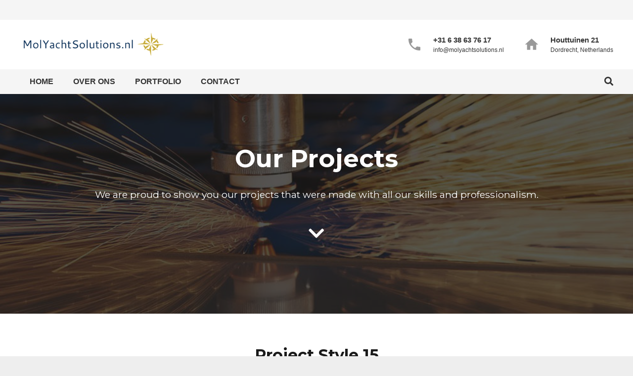

--- FILE ---
content_type: text/html; charset=UTF-8
request_url: https://www.molyachtsolutions.nl/pages/project-15/
body_size: 20256
content:
<!DOCTYPE HTML>
<html class="" lang="nl">
<head>
	<meta charset="UTF-8">

	<title>Project 15 &#8211; Mol Yacht Solutions</title>
<meta name='robots' content='max-image-preview:large' />
<link rel='dns-prefetch' href='//fonts.googleapis.com' />
<link rel="alternate" type="application/rss+xml" title="Mol Yacht Solutions &raquo; feed" href="https://www.molyachtsolutions.nl/feed/" />
<link rel="alternate" type="application/rss+xml" title="Mol Yacht Solutions &raquo; reactiesfeed" href="https://www.molyachtsolutions.nl/comments/feed/" />
<meta name="viewport" content="width=device-width, initial-scale=1"><meta name="SKYPE_TOOLBAR" content="SKYPE_TOOLBAR_PARSER_COMPATIBLE"><meta name="theme-color" content="#f5f5f5"><meta property="og:title" content="Project 15"><meta property="og:type" content="website"><meta property="og:url" content="https://www.molyachtsolutions.nl/pages/project-15/"><meta property="og:image" content="https://demo.cherrytheme.com/armstrong/wp-content/uploads/2019/01/gallery09-769x1024.jpg"><script type="text/javascript">
window._wpemojiSettings = {"baseUrl":"https:\/\/s.w.org\/images\/core\/emoji\/14.0.0\/72x72\/","ext":".png","svgUrl":"https:\/\/s.w.org\/images\/core\/emoji\/14.0.0\/svg\/","svgExt":".svg","source":{"concatemoji":"https:\/\/www.molyachtsolutions.nl\/wp-includes\/js\/wp-emoji-release.min.js?ver=6.2.8"}};
/*! This file is auto-generated */
!function(e,a,t){var n,r,o,i=a.createElement("canvas"),p=i.getContext&&i.getContext("2d");function s(e,t){p.clearRect(0,0,i.width,i.height),p.fillText(e,0,0);e=i.toDataURL();return p.clearRect(0,0,i.width,i.height),p.fillText(t,0,0),e===i.toDataURL()}function c(e){var t=a.createElement("script");t.src=e,t.defer=t.type="text/javascript",a.getElementsByTagName("head")[0].appendChild(t)}for(o=Array("flag","emoji"),t.supports={everything:!0,everythingExceptFlag:!0},r=0;r<o.length;r++)t.supports[o[r]]=function(e){if(p&&p.fillText)switch(p.textBaseline="top",p.font="600 32px Arial",e){case"flag":return s("\ud83c\udff3\ufe0f\u200d\u26a7\ufe0f","\ud83c\udff3\ufe0f\u200b\u26a7\ufe0f")?!1:!s("\ud83c\uddfa\ud83c\uddf3","\ud83c\uddfa\u200b\ud83c\uddf3")&&!s("\ud83c\udff4\udb40\udc67\udb40\udc62\udb40\udc65\udb40\udc6e\udb40\udc67\udb40\udc7f","\ud83c\udff4\u200b\udb40\udc67\u200b\udb40\udc62\u200b\udb40\udc65\u200b\udb40\udc6e\u200b\udb40\udc67\u200b\udb40\udc7f");case"emoji":return!s("\ud83e\udef1\ud83c\udffb\u200d\ud83e\udef2\ud83c\udfff","\ud83e\udef1\ud83c\udffb\u200b\ud83e\udef2\ud83c\udfff")}return!1}(o[r]),t.supports.everything=t.supports.everything&&t.supports[o[r]],"flag"!==o[r]&&(t.supports.everythingExceptFlag=t.supports.everythingExceptFlag&&t.supports[o[r]]);t.supports.everythingExceptFlag=t.supports.everythingExceptFlag&&!t.supports.flag,t.DOMReady=!1,t.readyCallback=function(){t.DOMReady=!0},t.supports.everything||(n=function(){t.readyCallback()},a.addEventListener?(a.addEventListener("DOMContentLoaded",n,!1),e.addEventListener("load",n,!1)):(e.attachEvent("onload",n),a.attachEvent("onreadystatechange",function(){"complete"===a.readyState&&t.readyCallback()})),(e=t.source||{}).concatemoji?c(e.concatemoji):e.wpemoji&&e.twemoji&&(c(e.twemoji),c(e.wpemoji)))}(window,document,window._wpemojiSettings);
</script>
<style type="text/css">
img.wp-smiley,
img.emoji {
	display: inline !important;
	border: none !important;
	box-shadow: none !important;
	height: 1em !important;
	width: 1em !important;
	margin: 0 0.07em !important;
	vertical-align: -0.1em !important;
	background: none !important;
	padding: 0 !important;
}
</style>
	<link rel='stylesheet' id='wp-block-library-css' href='https://www.molyachtsolutions.nl/wp-includes/css/dist/block-library/style.min.css?ver=6.2.8' type='text/css' media='all' />
<link rel='stylesheet' id='wc-blocks-vendors-style-css' href='https://www.molyachtsolutions.nl/wp-content/plugins/woocommerce/packages/woocommerce-blocks/build/wc-blocks-vendors-style.css?ver=10.4.6' type='text/css' media='all' />
<link rel='stylesheet' id='wc-blocks-style-css' href='https://www.molyachtsolutions.nl/wp-content/plugins/woocommerce/packages/woocommerce-blocks/build/wc-blocks-style.css?ver=10.4.6' type='text/css' media='all' />
<link rel='stylesheet' id='classic-theme-styles-css' href='https://www.molyachtsolutions.nl/wp-includes/css/classic-themes.min.css?ver=6.2.8' type='text/css' media='all' />
<style id='global-styles-inline-css' type='text/css'>
body{--wp--preset--color--black: #000000;--wp--preset--color--cyan-bluish-gray: #abb8c3;--wp--preset--color--white: #ffffff;--wp--preset--color--pale-pink: #f78da7;--wp--preset--color--vivid-red: #cf2e2e;--wp--preset--color--luminous-vivid-orange: #ff6900;--wp--preset--color--luminous-vivid-amber: #fcb900;--wp--preset--color--light-green-cyan: #7bdcb5;--wp--preset--color--vivid-green-cyan: #00d084;--wp--preset--color--pale-cyan-blue: #8ed1fc;--wp--preset--color--vivid-cyan-blue: #0693e3;--wp--preset--color--vivid-purple: #9b51e0;--wp--preset--gradient--vivid-cyan-blue-to-vivid-purple: linear-gradient(135deg,rgba(6,147,227,1) 0%,rgb(155,81,224) 100%);--wp--preset--gradient--light-green-cyan-to-vivid-green-cyan: linear-gradient(135deg,rgb(122,220,180) 0%,rgb(0,208,130) 100%);--wp--preset--gradient--luminous-vivid-amber-to-luminous-vivid-orange: linear-gradient(135deg,rgba(252,185,0,1) 0%,rgba(255,105,0,1) 100%);--wp--preset--gradient--luminous-vivid-orange-to-vivid-red: linear-gradient(135deg,rgba(255,105,0,1) 0%,rgb(207,46,46) 100%);--wp--preset--gradient--very-light-gray-to-cyan-bluish-gray: linear-gradient(135deg,rgb(238,238,238) 0%,rgb(169,184,195) 100%);--wp--preset--gradient--cool-to-warm-spectrum: linear-gradient(135deg,rgb(74,234,220) 0%,rgb(151,120,209) 20%,rgb(207,42,186) 40%,rgb(238,44,130) 60%,rgb(251,105,98) 80%,rgb(254,248,76) 100%);--wp--preset--gradient--blush-light-purple: linear-gradient(135deg,rgb(255,206,236) 0%,rgb(152,150,240) 100%);--wp--preset--gradient--blush-bordeaux: linear-gradient(135deg,rgb(254,205,165) 0%,rgb(254,45,45) 50%,rgb(107,0,62) 100%);--wp--preset--gradient--luminous-dusk: linear-gradient(135deg,rgb(255,203,112) 0%,rgb(199,81,192) 50%,rgb(65,88,208) 100%);--wp--preset--gradient--pale-ocean: linear-gradient(135deg,rgb(255,245,203) 0%,rgb(182,227,212) 50%,rgb(51,167,181) 100%);--wp--preset--gradient--electric-grass: linear-gradient(135deg,rgb(202,248,128) 0%,rgb(113,206,126) 100%);--wp--preset--gradient--midnight: linear-gradient(135deg,rgb(2,3,129) 0%,rgb(40,116,252) 100%);--wp--preset--duotone--dark-grayscale: url('#wp-duotone-dark-grayscale');--wp--preset--duotone--grayscale: url('#wp-duotone-grayscale');--wp--preset--duotone--purple-yellow: url('#wp-duotone-purple-yellow');--wp--preset--duotone--blue-red: url('#wp-duotone-blue-red');--wp--preset--duotone--midnight: url('#wp-duotone-midnight');--wp--preset--duotone--magenta-yellow: url('#wp-duotone-magenta-yellow');--wp--preset--duotone--purple-green: url('#wp-duotone-purple-green');--wp--preset--duotone--blue-orange: url('#wp-duotone-blue-orange');--wp--preset--font-size--small: 13px;--wp--preset--font-size--medium: 20px;--wp--preset--font-size--large: 36px;--wp--preset--font-size--x-large: 42px;--wp--preset--spacing--20: 0.44rem;--wp--preset--spacing--30: 0.67rem;--wp--preset--spacing--40: 1rem;--wp--preset--spacing--50: 1.5rem;--wp--preset--spacing--60: 2.25rem;--wp--preset--spacing--70: 3.38rem;--wp--preset--spacing--80: 5.06rem;--wp--preset--shadow--natural: 6px 6px 9px rgba(0, 0, 0, 0.2);--wp--preset--shadow--deep: 12px 12px 50px rgba(0, 0, 0, 0.4);--wp--preset--shadow--sharp: 6px 6px 0px rgba(0, 0, 0, 0.2);--wp--preset--shadow--outlined: 6px 6px 0px -3px rgba(255, 255, 255, 1), 6px 6px rgba(0, 0, 0, 1);--wp--preset--shadow--crisp: 6px 6px 0px rgba(0, 0, 0, 1);}:where(.is-layout-flex){gap: 0.5em;}body .is-layout-flow > .alignleft{float: left;margin-inline-start: 0;margin-inline-end: 2em;}body .is-layout-flow > .alignright{float: right;margin-inline-start: 2em;margin-inline-end: 0;}body .is-layout-flow > .aligncenter{margin-left: auto !important;margin-right: auto !important;}body .is-layout-constrained > .alignleft{float: left;margin-inline-start: 0;margin-inline-end: 2em;}body .is-layout-constrained > .alignright{float: right;margin-inline-start: 2em;margin-inline-end: 0;}body .is-layout-constrained > .aligncenter{margin-left: auto !important;margin-right: auto !important;}body .is-layout-constrained > :where(:not(.alignleft):not(.alignright):not(.alignfull)){max-width: var(--wp--style--global--content-size);margin-left: auto !important;margin-right: auto !important;}body .is-layout-constrained > .alignwide{max-width: var(--wp--style--global--wide-size);}body .is-layout-flex{display: flex;}body .is-layout-flex{flex-wrap: wrap;align-items: center;}body .is-layout-flex > *{margin: 0;}:where(.wp-block-columns.is-layout-flex){gap: 2em;}.has-black-color{color: var(--wp--preset--color--black) !important;}.has-cyan-bluish-gray-color{color: var(--wp--preset--color--cyan-bluish-gray) !important;}.has-white-color{color: var(--wp--preset--color--white) !important;}.has-pale-pink-color{color: var(--wp--preset--color--pale-pink) !important;}.has-vivid-red-color{color: var(--wp--preset--color--vivid-red) !important;}.has-luminous-vivid-orange-color{color: var(--wp--preset--color--luminous-vivid-orange) !important;}.has-luminous-vivid-amber-color{color: var(--wp--preset--color--luminous-vivid-amber) !important;}.has-light-green-cyan-color{color: var(--wp--preset--color--light-green-cyan) !important;}.has-vivid-green-cyan-color{color: var(--wp--preset--color--vivid-green-cyan) !important;}.has-pale-cyan-blue-color{color: var(--wp--preset--color--pale-cyan-blue) !important;}.has-vivid-cyan-blue-color{color: var(--wp--preset--color--vivid-cyan-blue) !important;}.has-vivid-purple-color{color: var(--wp--preset--color--vivid-purple) !important;}.has-black-background-color{background-color: var(--wp--preset--color--black) !important;}.has-cyan-bluish-gray-background-color{background-color: var(--wp--preset--color--cyan-bluish-gray) !important;}.has-white-background-color{background-color: var(--wp--preset--color--white) !important;}.has-pale-pink-background-color{background-color: var(--wp--preset--color--pale-pink) !important;}.has-vivid-red-background-color{background-color: var(--wp--preset--color--vivid-red) !important;}.has-luminous-vivid-orange-background-color{background-color: var(--wp--preset--color--luminous-vivid-orange) !important;}.has-luminous-vivid-amber-background-color{background-color: var(--wp--preset--color--luminous-vivid-amber) !important;}.has-light-green-cyan-background-color{background-color: var(--wp--preset--color--light-green-cyan) !important;}.has-vivid-green-cyan-background-color{background-color: var(--wp--preset--color--vivid-green-cyan) !important;}.has-pale-cyan-blue-background-color{background-color: var(--wp--preset--color--pale-cyan-blue) !important;}.has-vivid-cyan-blue-background-color{background-color: var(--wp--preset--color--vivid-cyan-blue) !important;}.has-vivid-purple-background-color{background-color: var(--wp--preset--color--vivid-purple) !important;}.has-black-border-color{border-color: var(--wp--preset--color--black) !important;}.has-cyan-bluish-gray-border-color{border-color: var(--wp--preset--color--cyan-bluish-gray) !important;}.has-white-border-color{border-color: var(--wp--preset--color--white) !important;}.has-pale-pink-border-color{border-color: var(--wp--preset--color--pale-pink) !important;}.has-vivid-red-border-color{border-color: var(--wp--preset--color--vivid-red) !important;}.has-luminous-vivid-orange-border-color{border-color: var(--wp--preset--color--luminous-vivid-orange) !important;}.has-luminous-vivid-amber-border-color{border-color: var(--wp--preset--color--luminous-vivid-amber) !important;}.has-light-green-cyan-border-color{border-color: var(--wp--preset--color--light-green-cyan) !important;}.has-vivid-green-cyan-border-color{border-color: var(--wp--preset--color--vivid-green-cyan) !important;}.has-pale-cyan-blue-border-color{border-color: var(--wp--preset--color--pale-cyan-blue) !important;}.has-vivid-cyan-blue-border-color{border-color: var(--wp--preset--color--vivid-cyan-blue) !important;}.has-vivid-purple-border-color{border-color: var(--wp--preset--color--vivid-purple) !important;}.has-vivid-cyan-blue-to-vivid-purple-gradient-background{background: var(--wp--preset--gradient--vivid-cyan-blue-to-vivid-purple) !important;}.has-light-green-cyan-to-vivid-green-cyan-gradient-background{background: var(--wp--preset--gradient--light-green-cyan-to-vivid-green-cyan) !important;}.has-luminous-vivid-amber-to-luminous-vivid-orange-gradient-background{background: var(--wp--preset--gradient--luminous-vivid-amber-to-luminous-vivid-orange) !important;}.has-luminous-vivid-orange-to-vivid-red-gradient-background{background: var(--wp--preset--gradient--luminous-vivid-orange-to-vivid-red) !important;}.has-very-light-gray-to-cyan-bluish-gray-gradient-background{background: var(--wp--preset--gradient--very-light-gray-to-cyan-bluish-gray) !important;}.has-cool-to-warm-spectrum-gradient-background{background: var(--wp--preset--gradient--cool-to-warm-spectrum) !important;}.has-blush-light-purple-gradient-background{background: var(--wp--preset--gradient--blush-light-purple) !important;}.has-blush-bordeaux-gradient-background{background: var(--wp--preset--gradient--blush-bordeaux) !important;}.has-luminous-dusk-gradient-background{background: var(--wp--preset--gradient--luminous-dusk) !important;}.has-pale-ocean-gradient-background{background: var(--wp--preset--gradient--pale-ocean) !important;}.has-electric-grass-gradient-background{background: var(--wp--preset--gradient--electric-grass) !important;}.has-midnight-gradient-background{background: var(--wp--preset--gradient--midnight) !important;}.has-small-font-size{font-size: var(--wp--preset--font-size--small) !important;}.has-medium-font-size{font-size: var(--wp--preset--font-size--medium) !important;}.has-large-font-size{font-size: var(--wp--preset--font-size--large) !important;}.has-x-large-font-size{font-size: var(--wp--preset--font-size--x-large) !important;}
.wp-block-navigation a:where(:not(.wp-element-button)){color: inherit;}
:where(.wp-block-columns.is-layout-flex){gap: 2em;}
.wp-block-pullquote{font-size: 1.5em;line-height: 1.6;}
</style>
<link rel='stylesheet' id='contact-form-7-css' href='https://www.molyachtsolutions.nl/wp-content/plugins/contact-form-7/includes/css/styles.css?ver=5.7.7' type='text/css' media='all' />
<link rel='stylesheet' id='rs-plugin-settings-css' href='https://www.molyachtsolutions.nl/wp-content/plugins/revslider/public/assets/css/settings.css?ver=5.4.8.2' type='text/css' media='all' />
<style id='rs-plugin-settings-inline-css' type='text/css'>
#rs-demo-id {}
</style>
<style id='woocommerce-inline-inline-css' type='text/css'>
.woocommerce form .form-row .required { visibility: visible; }
</style>
<link rel='stylesheet' id='us-fonts-css' href='https://fonts.googleapis.com/css?family=Montserrat%3A400%2C700&#038;subset=latin&#038;ver=6.2.8' type='text/css' media='all' />
<link rel='stylesheet' id='us-style-css' href='//www.molyachtsolutions.nl/wp-content/themes/Armstrong/css/style.min.css?ver=5.6.1' type='text/css' media='all' />
<link rel='stylesheet' id='us-woocommerce-css' href='//www.molyachtsolutions.nl/wp-content/themes/Armstrong/css/plugins/woocommerce.min.css?ver=5.6.1' type='text/css' media='all' />
<link rel='stylesheet' id='us-responsive-css' href='//www.molyachtsolutions.nl/wp-content/themes/Armstrong/css/responsive.min.css?ver=5.6.1' type='text/css' media='all' />
<link rel='stylesheet' id='bsf-Defaults-css' href='https://www.molyachtsolutions.nl/wp-content/uploads/smile_fonts/Defaults/Defaults.css?ver=6.2.8' type='text/css' media='all' />
<link rel='stylesheet' id='ultimate-style-css' href='https://www.molyachtsolutions.nl/wp-content/plugins/Ultimate_VC_Addons/assets/min-css/style.min.css?ver=3.17.1' type='text/css' media='all' />
<link rel='stylesheet' id='ultimate-headings-style-css' href='https://www.molyachtsolutions.nl/wp-content/plugins/Ultimate_VC_Addons/assets/min-css/headings.min.css?ver=3.17.1' type='text/css' media='all' />
<script type='text/javascript' id='jquery-core-js-extra'>
/* <![CDATA[ */
var slide_in = {"demo_dir":"https:\/\/www.molyachtsolutions.nl\/wp-content\/plugins\/convertplug\/modules\/slide_in\/assets\/demos"};
/* ]]> */
</script>
<script type='text/javascript' src='https://www.molyachtsolutions.nl/wp-includes/js/jquery/jquery.min.js?ver=3.6.4' id='jquery-core-js'></script>
<script type='text/javascript' src='https://www.molyachtsolutions.nl/wp-content/plugins/revslider/public/assets/js/jquery.themepunch.tools.min.js?ver=5.4.8.2' id='tp-tools-js'></script>
<script type='text/javascript' src='https://www.molyachtsolutions.nl/wp-content/plugins/revslider/public/assets/js/jquery.themepunch.revolution.min.js?ver=5.4.8.2' id='revmin-js'></script>
<script type='text/javascript' src='https://www.molyachtsolutions.nl/wp-content/plugins/Ultimate_VC_Addons/assets/min-js/ultimate-params.min.js?ver=3.17.1' id='ultimate-vc-params-js'></script>
<script type='text/javascript' src='https://www.molyachtsolutions.nl/wp-content/plugins/Ultimate_VC_Addons/assets/min-js/headings.min.js?ver=3.17.1' id='ultimate-headings-script-js'></script>
<link rel="https://api.w.org/" href="https://www.molyachtsolutions.nl/wp-json/" /><link rel="alternate" type="application/json" href="https://www.molyachtsolutions.nl/wp-json/wp/v2/pages/7054" /><link rel="EditURI" type="application/rsd+xml" title="RSD" href="https://www.molyachtsolutions.nl/xmlrpc.php?rsd" />
<link rel="wlwmanifest" type="application/wlwmanifest+xml" href="https://www.molyachtsolutions.nl/wp-includes/wlwmanifest.xml" />
<meta name="generator" content="WordPress 6.2.8" />
<meta name="generator" content="WooCommerce 7.9.0" />
<link rel="canonical" href="https://www.molyachtsolutions.nl/pages/project-15/" />
<link rel='shortlink' href='https://www.molyachtsolutions.nl/?p=7054' />
<link rel="alternate" type="application/json+oembed" href="https://www.molyachtsolutions.nl/wp-json/oembed/1.0/embed?url=https%3A%2F%2Fwww.molyachtsolutions.nl%2Fpages%2Fproject-15%2F" />
<link rel="alternate" type="text/xml+oembed" href="https://www.molyachtsolutions.nl/wp-json/oembed/1.0/embed?url=https%3A%2F%2Fwww.molyachtsolutions.nl%2Fpages%2Fproject-15%2F&#038;format=xml" />
	<script>
		if (!/Android|webOS|iPhone|iPad|iPod|BlackBerry|IEMobile|Opera Mini/i.test(navigator.userAgent)) {
			var root = document.getElementsByTagName('html')[0]
			root.className += " no-touch";
		}
	</script>
		<noscript><style>.woocommerce-product-gallery{ opacity: 1 !important; }</style></noscript>
	<style type="text/css">.recentcomments a{display:inline !important;padding:0 !important;margin:0 !important;}</style><meta name="generator" content="Powered by WPBakery Page Builder - drag and drop page builder for WordPress."/>
<!--[if lte IE 9]><link rel="stylesheet" type="text/css" href="https://www.molyachtsolutions.nl/wp-content/plugins/js_composer/assets/css/vc_lte_ie9.min.css" media="screen"><![endif]--><meta name="generator" content="Powered by Slider Revolution 5.4.8.2 - responsive, Mobile-Friendly Slider Plugin for WordPress with comfortable drag and drop interface." />
<script type="text/javascript">function setREVStartSize(e){									
						try{ e.c=jQuery(e.c);var i=jQuery(window).width(),t=9999,r=0,n=0,l=0,f=0,s=0,h=0;
							if(e.responsiveLevels&&(jQuery.each(e.responsiveLevels,function(e,f){f>i&&(t=r=f,l=e),i>f&&f>r&&(r=f,n=e)}),t>r&&(l=n)),f=e.gridheight[l]||e.gridheight[0]||e.gridheight,s=e.gridwidth[l]||e.gridwidth[0]||e.gridwidth,h=i/s,h=h>1?1:h,f=Math.round(h*f),"fullscreen"==e.sliderLayout){var u=(e.c.width(),jQuery(window).height());if(void 0!=e.fullScreenOffsetContainer){var c=e.fullScreenOffsetContainer.split(",");if (c) jQuery.each(c,function(e,i){u=jQuery(i).length>0?u-jQuery(i).outerHeight(!0):u}),e.fullScreenOffset.split("%").length>1&&void 0!=e.fullScreenOffset&&e.fullScreenOffset.length>0?u-=jQuery(window).height()*parseInt(e.fullScreenOffset,0)/100:void 0!=e.fullScreenOffset&&e.fullScreenOffset.length>0&&(u-=parseInt(e.fullScreenOffset,0))}f=u}else void 0!=e.minHeight&&f<e.minHeight&&(f=e.minHeight);e.c.closest(".rev_slider_wrapper").css({height:f})					
						}catch(d){console.log("Failure at Presize of Slider:"+d)}						
					};</script>
<style type="text/css" data-type="vc_shortcodes-custom-css">.vc_custom_1548315348645{padding-right: 10px !important;padding-left: 10px !important;}.vc_custom_1548316144558{margin-right: 5px !important;margin-left: 5px !important;}</style><noscript><style type="text/css"> .wpb_animate_when_almost_visible { opacity: 1; }</style></noscript>
			<style id="us-theme-options-css">@font-face{font-family:'Font Awesome 5 Brands';font-style:normal;font-weight:normal;src:url("https://www.molyachtsolutions.nl/wp-content/themes/Armstrong/fonts/fa-brands-400.woff2") format("woff2"),url("https://www.molyachtsolutions.nl/wp-content/themes/Armstrong/fonts/fa-brands-400.woff") format("woff")}.fab{font-family:'Font Awesome 5 Brands'}@font-face{font-family:'fontawesome';font-style:normal;font-weight:300;src:url("https://www.molyachtsolutions.nl/wp-content/themes/Armstrong/fonts/fa-light-300.woff2") format("woff2"),url("https://www.molyachtsolutions.nl/wp-content/themes/Armstrong/fonts/fa-light-300.woff") format("woff")}.fal{font-family:'fontawesome';font-weight:300}@font-face{font-family:'fontawesome';font-style:normal;font-weight:400;src:url("https://www.molyachtsolutions.nl/wp-content/themes/Armstrong/fonts/fa-regular-400.woff2") format("woff2"),url("https://www.molyachtsolutions.nl/wp-content/themes/Armstrong/fonts/fa-regular-400.woff") format("woff")}.far{font-family:'fontawesome';font-weight:400}@font-face{font-family:'fontawesome';font-style:normal;font-weight:900;src:url("https://www.molyachtsolutions.nl/wp-content/themes/Armstrong/fonts/fa-solid-900.woff2") format("woff2"),url("https://www.molyachtsolutions.nl/wp-content/themes/Armstrong/fonts/fa-solid-900.woff") format("woff")}.fa,.fas{font-family:'fontawesome';font-weight:900}.style_phone6-1>div{background-image:url(https://www.molyachtsolutions.nl/wp-content/themes/Armstrong/framework/img/phone-6-black-real.png)}.style_phone6-2>div{background-image:url(https://www.molyachtsolutions.nl/wp-content/themes/Armstrong/framework/img/phone-6-white-real.png)}.style_phone6-3>div{background-image:url(https://www.molyachtsolutions.nl/wp-content/themes/Armstrong/framework/img/phone-6-black-flat.png)}.style_phone6-4>div{background-image:url(https://www.molyachtsolutions.nl/wp-content/themes/Armstrong/framework/img/phone-6-white-flat.png)}html,.l-header .widget{font-family:Arial, Helvetica, sans-serif;font-weight:400;font-size:16px;line-height:25px}h1, h2, h3, h4, h5, h6{font-family:'Montserrat', sans-serif;font-weight:400}h1{font-size:3rem;line-height:1.2;font-weight:400;letter-spacing:0em}h2{font-size:2rem;line-height:1.4;font-weight:400;letter-spacing:0em}h3{font-size:1.8rem;line-height:1.4;font-weight:400;letter-spacing:0em}h4,.woocommerce #reviews h2,.woocommerce .related>h2,.woocommerce .upsells>h2,.woocommerce .cross-sells>h2,.widgettitle,.comment-reply-title{font-size:1.4rem;line-height:1.4;font-weight:400;letter-spacing:0em}h5{font-size:1.2rem;line-height:1.4;font-weight:400;letter-spacing:0em}h6{font-size:1rem;line-height:1.40;font-weight:400;letter-spacing:0em}@media (max-width:767px){html{font-size:15px;line-height:25px}h1{font-size:2rem}h1.vc_custom_heading{font-size:2rem !important}h2{font-size:1.8rem}h2.vc_custom_heading{font-size:1.8rem !important}h3{font-size:1.6rem}h3.vc_custom_heading{font-size:1.6rem !important}h4,.woocommerce #reviews h2,.woocommerce .related>h2,.woocommerce .upsells>h2,.woocommerce .cross-sells>h2,.widgettitle,.comment-reply-title{font-size:1.4rem}h4.vc_custom_heading{font-size:1.4rem !important}h5{font-size:1.2rem}h5.vc_custom_heading{font-size:1.2rem !important}h6{font-size:1rem}h6.vc_custom_heading{font-size:1rem !important}}body,.l-header.pos_fixed{min-width:1300px}.l-canvas.type_boxed,.l-canvas.type_boxed .l-subheader,.l-canvas.type_boxed .l-section.type_sticky,.l-canvas.type_boxed~.l-footer{max-width:1300px}.l-subheader-h,.l-main-h,.l-section-h,.w-tabs-section-content-h,.w-blogpost-body{max-width:1200px}.l-sidebar{width:25%}.l-content{width:70%}@media (max-width:767px){.g-cols>div:not([class*=" vc_col-"]){width:100%;margin:0 0 1rem}.g-cols.type_boxes>div,.g-cols>div:last-child,.g-cols>div.has-fill{margin-bottom:0}.vc_wp_custommenu.layout_hor,.align_center_xs,.align_center_xs .w-socials{text-align:center}}.tribe-events-button,button[type="submit"]:not(.w-btn),input[type="submit"]{text-transform:none;font-style:normal;font-weight:700;letter-spacing:0em;border-radius:0.3em;padding:0.8em 1.8em;box-shadow:0 0em 0em rgba(0,0,0,0.2);background-color:#FDC716;border-color:transparent;color:#ffffff!important}.tribe-events-button,button[type="submit"]:not(.w-btn):before,input[type="submit"]{border-width:2px}.no-touch .tribe-events-button:hover,.no-touch button[type="submit"]:not(.w-btn):hover,.no-touch input[type="submit"]:hover{box-shadow:0 0em 0em rgba(0,0,0,0.2);background-color:#F0542D;border-color:transparent;color:#ffffff!important}.woocommerce .button.alt,.woocommerce .button.checkout,.woocommerce .button.add_to_cart_button,.us-btn-style_1{color:#ffffff!important;font-family:Arial, Helvetica, sans-serif;font-weight:700;font-style:normal;text-transform:none;letter-spacing:0em;border-radius:0.3em;padding:0.8em 1.8em;background-color:#FDC716;border-color:transparent;box-shadow:0 0em 0em rgba(0,0,0,0.2)}.woocommerce .button.alt:before,.woocommerce .button.checkout:before,.woocommerce .button.add_to_cart_button:before,.us-btn-style_1:before{border-width:2px}.no-touch .woocommerce .button.alt:hover,.no-touch .woocommerce .button.checkout:hover,.no-touch .woocommerce .button.add_to_cart_button:hover,.no-touch .us-btn-style_1:hover{color:#ffffff!important;box-shadow:0 0em 0em rgba(0,0,0,0.2);background-color:#F0542D;border-color:transparent}.woocommerce .button,.us-btn-style_2{color:#333333!important;font-family:Arial, Helvetica, sans-serif;font-weight:700;font-style:normal;text-transform:none;letter-spacing:0em;border-radius:0.3em;padding:0.8em 1.8em;background-color:#e8e8e8;border-color:transparent;box-shadow:0 0em 0em rgba(0,0,0,0.2)}.woocommerce .button:before,.us-btn-style_2:before{border-width:2px}.no-touch .woocommerce .button:hover,.no-touch .us-btn-style_2:hover{color:#ffffff!important;box-shadow:0 0em 0em rgba(0,0,0,0.2);background-color:#F0542D;border-color:transparent}.us-btn-style_3{color:#F0542D!important;font-family:Arial, Helvetica, sans-serif;font-weight:500;font-style:normal;text-transform:none;letter-spacing:0em;border-radius:0em;padding:0em 0em;background-color:transparent;border-color:transparent;box-shadow:0 0em 0em rgba(0,0,0,0.2)}.us-btn-style_3:before{border-width:0px}.no-touch .us-btn-style_3:hover{color:#1a1a1a!important;box-shadow:0 0em 0em rgba(0,0,0,0.2);background-color:transparent;border-color:transparent}a,button,input[type="submit"],.ui-slider-handle{outline:none !important}.w-header-show,.w-toplink{background-color:rgba(0,0,0,0.3)}body{background-color:#eeeeee;-webkit-tap-highlight-color:rgba(253,199,22,0.2)}.l-subheader.at_top,.l-subheader.at_top .w-dropdown-list,.l-subheader.at_top .type_mobile .w-nav-list.level_1{background-color:#f5f5f5}.l-subheader.at_top,.l-subheader.at_top .w-dropdown.opened,.l-subheader.at_top .type_mobile .w-nav-list.level_1{color:#333333}.no-touch .l-subheader.at_top a:hover,.no-touch .l-header.bg_transparent .l-subheader.at_top .w-dropdown.opened a:hover{color:#FDC716}.l-subheader.at_middle,.l-subheader.at_middle .w-dropdown-list,.l-subheader.at_middle .type_mobile .w-nav-list.level_1{background-color:#ffffff}.l-subheader.at_middle,.l-subheader.at_middle .w-dropdown.opened,.l-subheader.at_middle .type_mobile .w-nav-list.level_1{color:#333333}.no-touch .l-subheader.at_middle a:hover,.no-touch .l-header.bg_transparent .l-subheader.at_middle .w-dropdown.opened a:hover{color:#FDC716}.l-subheader.at_bottom,.l-subheader.at_bottom .w-dropdown-list,.l-subheader.at_bottom .type_mobile .w-nav-list.level_1{background-color:#f5f5f5}.l-subheader.at_bottom,.l-subheader.at_bottom .w-dropdown.opened,.l-subheader.at_bottom .type_mobile .w-nav-list.level_1{color:#333333}.no-touch .l-subheader.at_bottom a:hover,.no-touch .l-header.bg_transparent .l-subheader.at_bottom .w-dropdown.opened a:hover{color:#FDC716}.l-header.bg_transparent:not(.sticky) .l-subheader{color:#ffffff}.no-touch .l-header.bg_transparent:not(.sticky) .w-text a:hover,.no-touch .l-header.bg_transparent:not(.sticky) .w-html a:hover,.no-touch .l-header.bg_transparent:not(.sticky) .w-dropdown a:hover,.no-touch .l-header.bg_transparent:not(.sticky) .type_desktop .menu-item.level_1:hover>.w-nav-anchor{color:#ffffff}.l-header.bg_transparent:not(.sticky) .w-nav-title:after{background-color:#ffffff}.w-search-form{background-color:rgba(253,199,22,0.94);color:#ffffff}.menu-item.level_1>.w-nav-anchor:focus,.no-touch .menu-item.level_1.opened>.w-nav-anchor,.no-touch .menu-item.level_1:hover>.w-nav-anchor{background-color:transparent;color:#FDC716}.w-nav-title:after{background-color:#FDC716}.menu-item.level_1.current-menu-item>.w-nav-anchor,.menu-item.level_1.current-menu-parent>.w-nav-anchor,.menu-item.level_1.current-menu-ancestor>.w-nav-anchor{background-color:transparent;color:#FDC716}.l-header.bg_transparent:not(.sticky) .type_desktop .menu-item.level_1.current-menu-item>.w-nav-anchor,.l-header.bg_transparent:not(.sticky) .type_desktop .menu-item.level_1.current-menu-ancestor>.w-nav-anchor{background-color:transparent;color:rgba(253,199,22,0.8)}.w-nav-list:not(.level_1){background-color:#ffffff;color:#333333}.no-touch .menu-item:not(.level_1)>.w-nav-anchor:focus,.no-touch .menu-item:not(.level_1):hover>.w-nav-anchor{background-color:#FDC716;color:#ffffff}.menu-item:not(.level_1).current-menu-item>.w-nav-anchor,.menu-item:not(.level_1).current-menu-parent>.w-nav-anchor,.menu-item:not(.level_1).current-menu-ancestor>.w-nav-anchor{background-color:transparent;color:#FDC716}.btn.menu-item>a{background-color:#FDC716 !important;color:#ffffff !important}.no-touch .btn.menu-item>a:hover{background-color:#F0542D !important;color:#ffffff !important}body.us_iframe,.l-preloader,.l-canvas,.l-footer,.l-popup-box-content,.g-filters.style_1 .g-filters-item.active,.w-pricing-item-h,.w-tabs.layout_default .w-tabs-item.active,.w-tabs.layout_ver .w-tabs-item.active,.no-touch .w-tabs.layout_default .w-tabs-item.active:hover,.no-touch .w-tabs.layout_ver .w-tabs-item.active:hover,.w-tabs.layout_timeline .w-tabs-item,.w-tabs.layout_timeline .w-tabs-section-header-h,.leaflet-popup-content-wrapper,.leaflet-popup-tip,.w-cart-dropdown,.us-woo-shop_modern .product-h,.us-woo-shop_modern .product-meta,.no-touch .us-woo-shop_trendy .product:hover .product-h,.woocommerce-tabs .tabs li.active,.no-touch .woocommerce-tabs .tabs li.active:hover,.woocommerce .shipping-calculator-form,.woocommerce #payment .payment_box,.wpml-ls-statics-footer,.select2-selection__choice,.select2-search input{background-color:#ffffff}.woocommerce #payment .payment_methods li>input:checked + label,.woocommerce .blockUI.blockOverlay{background-color:#ffffff !important}.w-tabs.layout_modern .w-tabs-item:after{border-bottom-color:#ffffff}.w-iconbox.style_circle.color_contrast .w-iconbox-icon{color:#ffffff}input,textarea,select,.l-section.for_blogpost .w-blogpost-preview,.w-actionbox.color_light,.w-form-row.for_checkbox label>i,.g-filters.style_1,.g-filters.style_2 .g-filters-item.active,.w-flipbox-front,.w-grid-none,.w-iconbox.style_circle.color_light .w-iconbox-icon,.w-pricing-item-header,.w-progbar-bar,.w-progbar.style_3 .w-progbar-bar:before,.w-progbar.style_3 .w-progbar-bar-count,.w-socials.style_solid .w-socials-item-link,.w-tabs.layout_default .w-tabs-list,.w-tabs.layout_ver .w-tabs-list,.no-touch .l-main .widget_nav_menu a:hover,.wp-caption-text,.us-woo-shop_trendy .products .product-category>a,.woocommerce .quantity .plus,.woocommerce .quantity .minus,.woocommerce-tabs .tabs,.woocommerce .cart_totals,.woocommerce-checkout #order_review,.woocommerce-table--order-details,.woocommerce ul.order_details,.smile-icon-timeline-wrap .timeline-wrapper .timeline-block,.smile-icon-timeline-wrap .timeline-feature-item.feat-item,.wpml-ls-legacy-dropdown a,.wpml-ls-legacy-dropdown-click a,.tablepress .row-hover tr:hover td,.select2-selection,.select2-dropdown{background-color:#f5f5f5}.timeline-wrapper .timeline-post-right .ult-timeline-arrow l,.timeline-wrapper .timeline-post-left .ult-timeline-arrow l,.timeline-feature-item.feat-item .ult-timeline-arrow l{border-color:#f5f5f5}hr,td,th,.l-section,.vc_column_container,.vc_column-inner,.w-author,.w-comments .children,.w-image,.w-pricing-item-h,.w-profile,.w-sharing-item,.w-tabs-list,.w-tabs-section,.widget_calendar #calendar_wrap,.l-main .widget_nav_menu .menu,.l-main .widget_nav_menu .menu-item a,.woocommerce .login,.woocommerce .track_order,.woocommerce .checkout_coupon,.woocommerce .lost_reset_password,.woocommerce .register,.woocommerce .cart.variations_form,.woocommerce .commentlist .comment-text,.woocommerce .comment-respond,.woocommerce .related,.woocommerce .upsells,.woocommerce .cross-sells,.woocommerce .checkout #order_review,.widget_price_filter .ui-slider-handle,.smile-icon-timeline-wrap .timeline-line{border-color:#e8e8e8}blockquote:before,.w-separator.color_border,.w-iconbox.color_light .w-iconbox-icon{color:#e8e8e8}.w-flipbox-back,.w-iconbox.style_circle.color_light .w-iconbox-icon,.no-touch .woocommerce .quantity .plus:hover,.no-touch .woocommerce .quantity .minus:hover,.no-touch .woocommerce #payment .payment_methods li>label:hover,.widget_price_filter .ui-slider:before,.no-touch .wpml-ls-sub-menu a:hover{background-color:#e8e8e8}.w-iconbox.style_outlined.color_light .w-iconbox-icon,.w-person-links-item,.w-socials.style_outlined .w-socials-item-link,.pagination .page-numbers{box-shadow:0 0 0 2px #e8e8e8 inset}.w-tabs.layout_trendy .w-tabs-list{box-shadow:0 -1px 0 #e8e8e8 inset}h1, h2, h3, h4, h5, h6,.woocommerce .product .price,.w-counter.color_heading .w-counter-value{color:#1a1a1a}.w-progbar.color_heading .w-progbar-bar-h{background-color:#1a1a1a}input,textarea,select,.l-canvas,.l-footer,.l-popup-box-content,.w-form-row-field:before,.w-iconbox.color_light.style_circle .w-iconbox-icon,.w-tabs.layout_timeline .w-tabs-item,.w-tabs.layout_timeline .w-tabs-section-header-h,.leaflet-popup-content-wrapper,.leaflet-popup-tip,.w-cart-dropdown,.select2-dropdown{color:#333333}.w-iconbox.style_circle.color_contrast .w-iconbox-icon,.w-progbar.color_text .w-progbar-bar-h,.w-scroller-dot span{background-color:#333333}.w-iconbox.style_outlined.color_contrast .w-iconbox-icon{box-shadow:0 0 0 2px #333333 inset}.w-scroller-dot span{box-shadow:0 0 0 2px #333333}a{color:#FDC716}.no-touch a:hover,.no-touch .tablepress .sorting:hover{color:#F0542D}.no-touch .w-cart-dropdown a:not(.button):hover{color:#F0542D !important}.highlight_primary,.g-preloader,.l-main .w-contacts-item:before,.w-counter.color_primary .w-counter-value,.g-filters.style_1 .g-filters-item.active,.g-filters.style_3 .g-filters-item.active,.w-form-row.focused .w-form-row-field:before,.w-iconbox.color_primary .w-iconbox-icon,.w-separator.color_primary,.w-sharing.type_outlined.color_primary .w-sharing-item,.no-touch .w-sharing.type_simple.color_primary .w-sharing-item:hover .w-sharing-icon,.w-tabs.layout_default .w-tabs-item.active,.w-tabs.layout_trendy .w-tabs-item.active,.w-tabs.layout_ver .w-tabs-item.active,.w-tabs-section.active .w-tabs-section-header,.tablepress .sorting_asc,.tablepress .sorting_desc,.star-rating span:before,.woocommerce-tabs .tabs li.active,.no-touch .woocommerce-tabs .tabs li.active:hover,.woocommerce #payment .payment_methods li>input:checked + label,.no-touch .owl-prev:hover,.no-touch .owl-next:hover{color:#FDC716}.l-section.color_primary,.no-touch .l-navigation-item:hover .l-navigation-item-arrow,.g-placeholder,.highlight_primary_bg,.w-actionbox.color_primary,.w-form-row.for_checkbox label>input:checked + i,.no-touch .g-filters.style_1 .g-filters-item:hover,.no-touch .g-filters.style_2 .g-filters-item:hover,.w-grid-item-placeholder,.w-grid-item-elm.post_taxonomy.style_badge a,.w-iconbox.style_circle.color_primary .w-iconbox-icon,.no-touch .w-iconbox.style_circle .w-iconbox-icon:before,.no-touch .w-iconbox.style_outlined .w-iconbox-icon:before,.no-touch .w-person-links-item:before,.w-pricing-item.type_featured .w-pricing-item-header,.w-progbar.color_primary .w-progbar-bar-h,.w-sharing.type_solid.color_primary .w-sharing-item,.w-sharing.type_fixed.color_primary .w-sharing-item,.w-sharing.type_outlined.color_primary .w-sharing-item:before,.w-socials-item-link-hover,.w-tabs.layout_modern .w-tabs-list,.w-tabs.layout_trendy .w-tabs-item:after,.w-tabs.layout_timeline .w-tabs-item:before,.w-tabs.layout_timeline .w-tabs-section-header-h:before,.no-touch .w-header-show:hover,.no-touch .w-toplink.active:hover,.no-touch .pagination .page-numbers:before,.pagination .page-numbers.current,.l-main .widget_nav_menu .menu-item.current-menu-item>a,.rsThumb.rsNavSelected,.no-touch .tp-leftarrow.custom:before,.no-touch .tp-rightarrow.custom:before,.smile-icon-timeline-wrap .timeline-separator-text .sep-text,.smile-icon-timeline-wrap .timeline-wrapper .timeline-dot,.smile-icon-timeline-wrap .timeline-feature-item .timeline-dot,p.demo_store,.woocommerce .onsale,.widget_price_filter .ui-slider-range,.widget_layered_nav_filters ul li a,.select2-results__option--highlighted{background-color:#FDC716}.no-touch .owl-prev:hover,.no-touch .owl-next:hover,.no-touch .w-logos.style_1 .w-logos-item:hover,.w-tabs.layout_default .w-tabs-item.active,.w-tabs.layout_ver .w-tabs-item.active,.woocommerce-product-gallery li img,.woocommerce-tabs .tabs li.active,.no-touch .woocommerce-tabs .tabs li.active:hover,.owl-dot.active span,.rsBullet.rsNavSelected span,.tp-bullets.custom .tp-bullet{border-color:#FDC716}.l-main .w-contacts-item:before,.w-iconbox.color_primary.style_outlined .w-iconbox-icon,.w-sharing.type_outlined.color_primary .w-sharing-item,.w-tabs.layout_timeline .w-tabs-item,.w-tabs.layout_timeline .w-tabs-section-header-h{box-shadow:0 0 0 2px #FDC716 inset}input:focus,textarea:focus,select:focus,.select2-container--focus .select2-selection{box-shadow:0 0 0 2px #FDC716}.no-touch .w-blognav-item:hover .w-blognav-title,.w-counter.color_secondary .w-counter-value,.w-iconbox.color_secondary .w-iconbox-icon,.w-separator.color_secondary,.w-sharing.type_outlined.color_secondary .w-sharing-item,.no-touch .w-sharing.type_simple.color_secondary .w-sharing-item:hover .w-sharing-icon,.highlight_secondary{color:#F0542D}.l-section.color_secondary,.no-touch .w-grid-item-elm.post_taxonomy.style_badge a:hover,.no-touch .l-section.preview_trendy .w-blogpost-meta-category a:hover,.w-actionbox.color_secondary,.w-iconbox.style_circle.color_secondary .w-iconbox-icon,.w-progbar.color_secondary .w-progbar-bar-h,.w-sharing.type_solid.color_secondary .w-sharing-item,.w-sharing.type_fixed.color_secondary .w-sharing-item,.w-sharing.type_outlined.color_secondary .w-sharing-item:before,.no-touch .widget_layered_nav_filters ul li a:hover,.highlight_secondary_bg{background-color:#F0542D}.w-separator.color_secondary{border-color:#F0542D}.w-iconbox.color_secondary.style_outlined .w-iconbox-icon,.w-sharing.type_outlined.color_secondary .w-sharing-item{box-shadow:0 0 0 2px #F0542D inset}.l-main .w-author-url,.l-main .w-blogpost-meta>*,.l-main .w-profile-link.for_logout,.l-main .widget_tag_cloud,.l-main .widget_product_tag_cloud,.woocommerce-breadcrumb,.highlight_faded{color:#999999}.l-section.color_alternate,.color_alternate .g-filters.style_1 .g-filters-item.active,.color_alternate .w-pricing-item-h,.color_alternate .w-tabs.layout_default .w-tabs-item.active,.no-touch .color_alternate .w-tabs.layout_default .w-tabs-item.active:hover,.color_alternate .w-tabs.layout_ver .w-tabs-item.active,.no-touch .color_alternate .w-tabs.layout_ver .w-tabs-item.active:hover,.color_alternate .w-tabs.layout_timeline .w-tabs-item,.color_alternate .w-tabs.layout_timeline .w-tabs-section-header-h{background-color:#f5f5f5}.color_alternate .w-iconbox.style_circle.color_contrast .w-iconbox-icon{color:#f5f5f5}.color_alternate .w-tabs.layout_modern .w-tabs-item:after{border-bottom-color:#f5f5f5}.color_alternate input,.color_alternate textarea,.color_alternate select,.color_alternate .g-filters.style_1,.color_alternate .g-filters.style_2 .g-filters-item.active,.color_alternate .w-grid-none,.color_alternate .w-iconbox.style_circle.color_light .w-iconbox-icon,.color_alternate .w-pricing-item-header,.color_alternate .w-progbar-bar,.color_alternate .w-socials.style_solid .w-socials-item-link,.color_alternate .w-tabs.layout_default .w-tabs-list,.color_alternate .wp-caption-text,.color_alternate .ginput_container_creditcard{background-color:#ffffff}.l-section.color_alternate,.color_alternate td,.color_alternate th,.color_alternate .vc_column_container,.color_alternate .vc_column-inner,.color_alternate .w-author,.color_alternate .w-comments .children,.color_alternate .w-image,.color_alternate .w-pricing-item-h,.color_alternate .w-profile,.color_alternate .w-sharing-item,.color_alternate .w-tabs-list,.color_alternate .w-tabs-section{border-color:#dddddd}.color_alternate .w-separator.color_border,.color_alternate .w-iconbox.color_light .w-iconbox-icon{color:#dddddd}.color_alternate .w-iconbox.style_circle.color_light .w-iconbox-icon{background-color:#dddddd}.color_alternate .w-iconbox.style_outlined.color_light .w-iconbox-icon,.color_alternate .w-person-links-item,.color_alternate .w-socials.style_outlined .w-socials-item-link,.color_alternate .pagination .page-numbers{box-shadow:0 0 0 2px #dddddd inset}.color_alternate .w-tabs.layout_trendy .w-tabs-list{box-shadow:0 -1px 0 #dddddd inset}.l-section.color_alternate h1,.l-section.color_alternate h2,.l-section.color_alternate h3,.l-section.color_alternate h4,.l-section.color_alternate h5,.l-section.color_alternate h6,.l-section.color_alternate .w-counter-value{color:#1a1a1a}.color_alternate .w-progbar.color_contrast .w-progbar-bar-h{background-color:#1a1a1a}.l-section.color_alternate,.color_alternate input,.color_alternate textarea,.color_alternate select,.color_alternate .w-iconbox.color_contrast .w-iconbox-icon,.color_alternate .w-iconbox.color_light.style_circle .w-iconbox-icon,.color_alternate .w-tabs.layout_timeline .w-tabs-item,.color_alternate .w-tabs.layout_timeline .w-tabs-section-header-h{color:#333333}.color_alternate .w-iconbox.style_circle.color_contrast .w-iconbox-icon{background-color:#333333}.color_alternate .w-iconbox.style_outlined.color_contrast .w-iconbox-icon{box-shadow:0 0 0 2px #333333 inset}.color_alternate a{color:#FDC716}.no-touch .color_alternate a:hover{color:#F0542D}.color_alternate .highlight_primary,.l-main .color_alternate .w-contacts-item:before,.color_alternate .w-counter.color_primary .w-counter-value,.color_alternate .g-preloader,.color_alternate .g-filters.style_1 .g-filters-item.active,.color_alternate .g-filters.style_3 .g-filters-item.active,.color_alternate .w-form-row.focused .w-form-row-field:before,.color_alternate .w-iconbox.color_primary .w-iconbox-icon,.no-touch .color_alternate .owl-prev:hover,.no-touch .color_alternate .owl-next:hover,.color_alternate .w-separator.color_primary,.color_alternate .w-tabs.layout_default .w-tabs-item.active,.color_alternate .w-tabs.layout_trendy .w-tabs-item.active,.color_alternate .w-tabs.layout_ver .w-tabs-item.active,.color_alternate .w-tabs-section.active .w-tabs-section-header{color:#e95095}.color_alternate .highlight_primary_bg,.color_alternate .w-actionbox.color_primary,.no-touch .color_alternate .g-filters.style_1 .g-filters-item:hover,.no-touch .color_alternate .g-filters.style_2 .g-filters-item:hover,.color_alternate .w-iconbox.style_circle.color_primary .w-iconbox-icon,.no-touch .color_alternate .w-iconbox.style_circle .w-iconbox-icon:before,.no-touch .color_alternate .w-iconbox.style_outlined .w-iconbox-icon:before,.color_alternate .w-pricing-item.type_featured .w-pricing-item-header,.color_alternate .w-progbar.color_primary .w-progbar-bar-h,.color_alternate .w-tabs.layout_modern .w-tabs-list,.color_alternate .w-tabs.layout_trendy .w-tabs-item:after,.color_alternate .w-tabs.layout_timeline .w-tabs-item:before,.color_alternate .w-tabs.layout_timeline .w-tabs-section-header-h:before,.no-touch .color_alternate .pagination .page-numbers:before,.color_alternate .pagination .page-numbers.current{background-color:#e95095}.no-touch .color_alternate .owl-prev:hover,.no-touch .color_alternate .owl-next:hover,.no-touch .color_alternate .w-logos.style_1 .w-logos-item:hover,.color_alternate .w-tabs.layout_default .w-tabs-item.active,.color_alternate .w-tabs.layout_ver .w-tabs-item.active,.no-touch .color_alternate .w-tabs.layout_default .w-tabs-item.active:hover,.no-touch .color_alternate .w-tabs.layout_ver .w-tabs-item.active:hover{border-color:#e95095}.l-main .color_alternate .w-contacts-item:before,.color_alternate .w-iconbox.color_primary.style_outlined .w-iconbox-icon,.color_alternate .w-tabs.layout_timeline .w-tabs-item,.color_alternate .w-tabs.layout_timeline .w-tabs-section-header-h{box-shadow:0 0 0 2px #e95095 inset}.color_alternate input:focus,.color_alternate textarea:focus,.color_alternate select:focus{box-shadow:0 0 0 2px #e95095}.color_alternate .highlight_secondary,.color_alternate .w-counter.color_secondary .w-counter-value,.color_alternate .w-iconbox.color_secondary .w-iconbox-icon,.color_alternate .w-separator.color_secondary{color:#F0542D}.color_alternate .highlight_secondary_bg,.color_alternate .w-actionbox.color_secondary,.color_alternate .w-iconbox.style_circle.color_secondary .w-iconbox-icon,.color_alternate .w-progbar.color_secondary .w-progbar-bar-h{background-color:#F0542D}.color_alternate .w-iconbox.color_secondary.style_outlined .w-iconbox-icon{box-shadow:0 0 0 2px #F0542D inset}.color_alternate .highlight_faded,.color_alternate .w-profile-link.for_logout{color:#999999}.color_footer-top{background-color:#1a1a1a}.color_footer-top input:not([type="submit"]),.color_footer-top textarea,.color_footer-top select,.color_footer-top .w-socials.style_solid .w-socials-item-link{background-color:#f5f5f5}.color_footer-top,.color_footer-top td,.color_footer-top th,.color_footer-top .vc_column_container,.color_footer-top .vc_column-inner,.color_footer-top .w-author,.color_footer-top .w-image,.color_footer-top .w-pricing-item-h,.color_footer-top .w-profile,.color_footer-top .w-sharing-item,.color_footer-top .w-tabs-list,.color_footer-top .w-tabs-section{border-color:#282828}.color_footer-top .w-separator.color_border{color:#282828}.color_footer-top .w-socials.style_outlined .w-socials-item-link{box-shadow:0 0 0 2px #282828 inset}.color_footer-top,.color_footer-top input,.color_footer-top textarea,.color_footer-top select{color:#ffffff}.color_footer-top a{color:#FDC716}.no-touch .color_footer-top a:hover,.no-touch .color_footer-top .w-form-row.focused .w-form-row-field:before{color:#F0542D}.color_footer-top input:focus,.color_footer-top textarea:focus,.color_footer-top select:focus{box-shadow:0 0 0 2px #F0542D}.color_footer-bottom{background-color:#222222}.color_footer-bottom input:not([type="submit"]),.color_footer-bottom textarea,.color_footer-bottom select,.color_footer-bottom .w-socials.style_solid .w-socials-item-link{background-color:#f5f5f5}.color_footer-bottom,.color_footer-bottom td,.color_footer-bottom th,.color_footer-bottom .vc_column_container,.color_footer-bottom .vc_column-inner,.color_footer-bottom .w-author,.color_footer-bottom .w-image,.color_footer-bottom .w-pricing-item-h,.color_footer-bottom .w-profile,.color_footer-bottom .w-sharing-item,.color_footer-bottom .w-tabs-list,.color_footer-bottom .w-tabs-section{border-color:#333333}.color_footer-bottom .w-separator.color_border{color:#333333}.color_footer-bottom .w-socials.style_outlined .w-socials-item-link{box-shadow:0 0 0 2px #333333 inset}.color_footer-bottom,.color_footer-bottom input,.color_footer-bottom textarea,.color_footer-bottom select{color:#ffffff}.color_footer-bottom a{color:#FDC716}.no-touch .color_footer-bottom a:hover,.no-touch .color_footer-bottom .w-form-row.focused .w-form-row-field:before{color:#F0542D}.color_footer-bottom input:focus,.color_footer-bottom textarea:focus,.color_footer-bottom select:focus{box-shadow:0 0 0 2px #F0542D}.header_hor .w-nav.type_desktop .menu-item-7366{position:static}.header_hor .w-nav.type_desktop .menu-item-7366 .w-nav-list.level_2{left:0;right:0;width:100%;transform-origin:50% 0}.header_inpos_bottom .l-header.pos_fixed:not(.sticky) .w-nav.type_desktop .menu-item-7366 .w-nav-list.level_2{transform-origin:50% 100%}.w-nav.type_desktop .menu-item-7366 .w-nav-list.level_2{padding:1rem;background-size:cover;background-repeat:repeat;background-position:top left}</style>
				<style id="us-header-css">@media (min-width:900px){.hidden_for_default{display:none !important}.l-header{position:relative;z-index:111;width:100%}.l-subheader{margin:0 auto}.l-subheader.width_full{padding-left:1.5rem;padding-right:1.5rem}.l-subheader-h{display:flex;align-items:center;position:relative;margin:0 auto;height:inherit}.w-header-show{display:none}.l-header.pos_fixed{position:fixed;left:0}.l-header.pos_fixed:not(.notransition) .l-subheader{transition-property:transform, background-color, box-shadow, line-height, height;transition-duration:0.3s;transition-timing-function:cubic-bezier(.78,.13,.15,.86)}.l-header.bg_transparent:not(.sticky) .l-subheader{box-shadow:none !important;background-image:none;background-color:transparent}.l-header.bg_transparent~.l-main .l-section.width_full.height_auto:first-child{padding-top:0 !important;padding-bottom:0 !important}.l-header.pos_static.bg_transparent{position:absolute;left:0}.l-subheader.width_full .l-subheader-h{max-width:none !important}.header_inpos_above .l-header.pos_fixed{overflow:hidden;transition:transform 0.3s;transform:translate3d(0,-100%,0)}.header_inpos_above .l-header.pos_fixed.sticky{overflow:visible;transform:none}.header_inpos_above .l-header.pos_fixed~.l-section,.header_inpos_above .l-header.pos_fixed~.l-main,.header_inpos_above .l-header.pos_fixed~.l-main .l-section:first-child{padding-top:0 !important}.l-header.shadow_thin .l-subheader.at_middle,.l-header.shadow_thin .l-subheader.at_bottom,.l-header.shadow_none.sticky .l-subheader.at_middle,.l-header.shadow_none.sticky .l-subheader.at_bottom{box-shadow:0 1px 0 rgba(0,0,0,0.08)}.l-header.shadow_wide .l-subheader.at_middle,.l-header.shadow_wide .l-subheader.at_bottom{box-shadow:0 3px 5px -1px rgba(0,0,0,0.1), 0 2px 1px -1px rgba(0,0,0,0.05)}.header_inpos_bottom .l-header.pos_fixed:not(.sticky) .w-dropdown-list{top:auto;bottom:-0.4em;padding-top:0.4em;padding-bottom:2.4em}.l-subheader-cell>.w-cart{margin-left:0;margin-right:0}.l-subheader.at_top{line-height:40px;height:40px}.l-header.sticky .l-subheader.at_top{line-height:40px;height:40px}.l-subheader.at_middle{line-height:100px;height:100px}.l-header.sticky .l-subheader.at_middle{line-height:0px;height:0px;overflow:hidden}.l-subheader.at_bottom{line-height:50px;height:50px}.l-header.sticky .l-subheader.at_bottom{line-height:50px;height:50px}.l-header.pos_fixed~.l-section:first-of-type,.sidebar_left .l-header.pos_fixed + .l-main,.sidebar_right .l-header.pos_fixed + .l-main,.sidebar_none .l-header.pos_fixed + .l-main .l-section:first-of-type,.sidebar_none .l-header.pos_fixed + .l-main .l-section-gap:nth-child(2),.header_inpos_below .l-header.pos_fixed~.l-main .l-section:nth-of-type(2),.l-header.pos_static.bg_transparent~.l-section:first-of-type,.sidebar_left .l-header.pos_static.bg_transparent + .l-main,.sidebar_right .l-header.pos_static.bg_transparent + .l-main,.sidebar_none .l-header.pos_static.bg_transparent + .l-main .l-section:first-of-type{padding-top:190px}.l-header.pos_static.bg_solid + .l-main .l-section.preview_trendy .w-blogpost-preview{top:-190px}.header_inpos_bottom .l-header.pos_fixed~.l-main .l-section:first-of-type{padding-bottom:190px}.l-header.bg_transparent~.l-main .l-section.valign_center:first-of-type>.l-section-h{top:-95px}.header_inpos_bottom .l-header.pos_fixed.bg_transparent~.l-main .l-section.valign_center:first-of-type>.l-section-h{top:95px}.l-header.pos_fixed~.l-main .l-section.height_full:not(:first-of-type){min-height:calc(100vh - 90px)}.admin-bar .l-header.pos_fixed~.l-main .l-section.height_full:not(:first-of-type){min-height:calc(100vh - 122px)}.l-header.pos_static.bg_solid~.l-main .l-section.height_full:first-of-type{min-height:calc(100vh - 190px)}.l-header.pos_fixed~.l-main .l-section.sticky{top:90px}.admin-bar .l-header.pos_fixed~.l-main .l-section.sticky{top:122px}.l-header.pos_fixed.sticky + .l-section.type_sticky,.sidebar_none .l-header.pos_fixed.sticky + .l-main .l-section.type_sticky:first-of-type{padding-top:90px}.header_inpos_below .l-header.pos_fixed:not(.sticky){position:absolute;top:100%}.header_inpos_bottom .l-header.pos_fixed:not(.sticky){position:absolute;bottom:0}.header_inpos_below .l-header.pos_fixed~.l-main .l-section:first-of-type,.header_inpos_bottom .l-header.pos_fixed~.l-main .l-section:first-of-type{padding-top:0 !important}.header_inpos_below .l-header.pos_fixed~.l-main .l-section.height_full:nth-of-type(2){min-height:100vh}.admin-bar.header_inpos_below .l-header.pos_fixed~.l-main .l-section.height_full:nth-of-type(2){min-height:calc(100vh - 32px)}.header_inpos_bottom .l-header.pos_fixed:not(.sticky) .w-cart-dropdown,.header_inpos_bottom .l-header.pos_fixed:not(.sticky) .w-nav.type_desktop .w-nav-list.level_2{bottom:100%;transform-origin:0 100%}.header_inpos_bottom .l-header.pos_fixed:not(.sticky) .w-nav.type_mobile.m_layout_dropdown .w-nav-list.level_1{top:auto;bottom:100%;box-shadow:0 -3px 3px rgba(0,0,0,0.1)}.header_inpos_bottom .l-header.pos_fixed:not(.sticky) .w-nav.type_desktop .w-nav-list.level_3,.header_inpos_bottom .l-header.pos_fixed:not(.sticky) .w-nav.type_desktop .w-nav-list.level_4{top:auto;bottom:0;transform-origin:0 100%}}@media (min-width:600px) and (max-width:899px){.hidden_for_tablets{display:none !important}.l-header{position:relative;z-index:111;width:100%}.l-subheader{margin:0 auto}.l-subheader.width_full{padding-left:1.5rem;padding-right:1.5rem}.l-subheader-h{display:flex;align-items:center;position:relative;margin:0 auto;height:inherit}.w-header-show{display:none}.l-header.pos_fixed{position:fixed;left:0}.l-header.pos_fixed:not(.notransition) .l-subheader{transition-property:transform, background-color, box-shadow, line-height, height;transition-duration:0.3s;transition-timing-function:cubic-bezier(.78,.13,.15,.86)}.l-header.bg_transparent:not(.sticky) .l-subheader{box-shadow:none !important;background-image:none;background-color:transparent}.l-header.bg_transparent~.l-main .l-section.width_full.height_auto:first-child{padding-top:0 !important;padding-bottom:0 !important}.l-header.pos_static.bg_transparent{position:absolute;left:0}.l-subheader.width_full .l-subheader-h{max-width:none !important}.header_inpos_above .l-header.pos_fixed{overflow:hidden;transition:transform 0.3s;transform:translate3d(0,-100%,0)}.header_inpos_above .l-header.pos_fixed.sticky{overflow:visible;transform:none}.header_inpos_above .l-header.pos_fixed~.l-section,.header_inpos_above .l-header.pos_fixed~.l-main,.header_inpos_above .l-header.pos_fixed~.l-main .l-section:first-child{padding-top:0 !important}.l-header.shadow_thin .l-subheader.at_middle,.l-header.shadow_thin .l-subheader.at_bottom,.l-header.shadow_none.sticky .l-subheader.at_middle,.l-header.shadow_none.sticky .l-subheader.at_bottom{box-shadow:0 1px 0 rgba(0,0,0,0.08)}.l-header.shadow_wide .l-subheader.at_middle,.l-header.shadow_wide .l-subheader.at_bottom{box-shadow:0 3px 5px -1px rgba(0,0,0,0.1), 0 2px 1px -1px rgba(0,0,0,0.05)}.header_inpos_bottom .l-header.pos_fixed:not(.sticky) .w-dropdown-list{top:auto;bottom:-0.4em;padding-top:0.4em;padding-bottom:2.4em}.l-subheader-cell>.w-cart{margin-left:0;margin-right:0}.l-subheader.at_top{line-height:40px;height:40px}.l-header.sticky .l-subheader.at_top{line-height:40px;height:40px}.l-subheader.at_middle{line-height:140px;height:140px}.l-header.sticky .l-subheader.at_middle{line-height:0px;height:0px;overflow:hidden}.l-subheader.at_bottom{line-height:50px;height:50px}.l-header.sticky .l-subheader.at_bottom{line-height:50px;height:50px}.l-header.pos_fixed~.l-section:first-of-type,.sidebar_left .l-header.pos_fixed + .l-main,.sidebar_right .l-header.pos_fixed + .l-main,.sidebar_none .l-header.pos_fixed + .l-main .l-section:first-of-type,.sidebar_none .l-header.pos_fixed + .l-main .l-section-gap:nth-child(2),.l-header.pos_static.bg_transparent~.l-section:first-of-type,.sidebar_left .l-header.pos_static.bg_transparent + .l-main,.sidebar_right .l-header.pos_static.bg_transparent + .l-main,.sidebar_none .l-header.pos_static.bg_transparent + .l-main .l-section:first-of-type{padding-top:230px}.l-header.pos_static.bg_solid + .l-main .l-section.preview_trendy .w-blogpost-preview{top:-230px}.l-header.pos_fixed~.l-main .l-section.sticky{top:90px}.l-header.pos_fixed.sticky + .l-section.type_sticky,.sidebar_none .l-header.pos_fixed.sticky + .l-main .l-section.type_sticky:first-of-type{padding-top:90px}}@media (max-width:599px){.hidden_for_mobiles{display:none !important}.l-subheader.at_top{display:none}.l-subheader.at_bottom{display:none}.l-header{position:relative;z-index:111;width:100%}.l-subheader{margin:0 auto}.l-subheader.width_full{padding-left:1.5rem;padding-right:1.5rem}.l-subheader-h{display:flex;align-items:center;position:relative;margin:0 auto;height:inherit}.w-header-show{display:none}.l-header.pos_fixed{position:fixed;left:0}.l-header.pos_fixed:not(.notransition) .l-subheader{transition-property:transform, background-color, box-shadow, line-height, height;transition-duration:0.3s;transition-timing-function:cubic-bezier(.78,.13,.15,.86)}.l-header.bg_transparent:not(.sticky) .l-subheader{box-shadow:none !important;background-image:none;background-color:transparent}.l-header.bg_transparent~.l-main .l-section.width_full.height_auto:first-child{padding-top:0 !important;padding-bottom:0 !important}.l-header.pos_static.bg_transparent{position:absolute;left:0}.l-subheader.width_full .l-subheader-h{max-width:none !important}.header_inpos_above .l-header.pos_fixed{overflow:hidden;transition:transform 0.3s;transform:translate3d(0,-100%,0)}.header_inpos_above .l-header.pos_fixed.sticky{overflow:visible;transform:none}.header_inpos_above .l-header.pos_fixed~.l-section,.header_inpos_above .l-header.pos_fixed~.l-main,.header_inpos_above .l-header.pos_fixed~.l-main .l-section:first-child{padding-top:0 !important}.l-header.shadow_thin .l-subheader.at_middle,.l-header.shadow_thin .l-subheader.at_bottom,.l-header.shadow_none.sticky .l-subheader.at_middle,.l-header.shadow_none.sticky .l-subheader.at_bottom{box-shadow:0 1px 0 rgba(0,0,0,0.08)}.l-header.shadow_wide .l-subheader.at_middle,.l-header.shadow_wide .l-subheader.at_bottom{box-shadow:0 3px 5px -1px rgba(0,0,0,0.1), 0 2px 1px -1px rgba(0,0,0,0.05)}.header_inpos_bottom .l-header.pos_fixed:not(.sticky) .w-dropdown-list{top:auto;bottom:-0.4em;padding-top:0.4em;padding-bottom:2.4em}.l-subheader-cell>.w-cart{margin-left:0;margin-right:0}.l-subheader.at_top{line-height:50px;height:50px}.l-header.sticky .l-subheader.at_top{line-height:50px;height:50px}.l-subheader.at_middle{line-height:80px;height:80px}.l-header.sticky .l-subheader.at_middle{line-height:70px;height:70px}.l-subheader.at_bottom{line-height:178px;height:178px}.l-header.sticky .l-subheader.at_bottom{line-height:0px;height:0px;overflow:hidden}.l-header.pos_fixed~.l-section:first-of-type,.sidebar_left .l-header.pos_fixed + .l-main,.sidebar_right .l-header.pos_fixed + .l-main,.sidebar_none .l-header.pos_fixed + .l-main .l-section:first-of-type,.sidebar_none .l-header.pos_fixed + .l-main .l-section-gap:nth-child(2),.l-header.pos_static.bg_transparent~.l-section:first-of-type,.sidebar_left .l-header.pos_static.bg_transparent + .l-main,.sidebar_right .l-header.pos_static.bg_transparent + .l-main,.sidebar_none .l-header.pos_static.bg_transparent + .l-main .l-section:first-of-type{padding-top:80px}.l-header.pos_static.bg_solid + .l-main .l-section.preview_trendy .w-blogpost-preview{top:-80px}.l-header.pos_fixed~.l-main .l-section.sticky{top:70px}.l-header.pos_fixed.sticky + .l-section.type_sticky,.sidebar_none .l-header.pos_fixed.sticky + .l-main .l-section.type_sticky:first-of-type{padding-top:70px}}@media (min-width:900px){.ush_image_2{height:55px}.l-header.sticky .ush_image_2{height:35px}}@media (min-width:600px) and (max-width:899px){.ush_image_2{height:30px}.l-header.sticky .ush_image_2{height:30px}}@media (max-width:599px){.ush_image_2{height:44px}.l-header.sticky .ush_image_2{height:20px}}.ush_text_3{font-weight:bold;font-size:15px;white-space:nowrap}.ush_text_8{font-size:12px;white-space:nowrap}.ush_text_9{font-size:32px;white-space:nowrap}.ush_text_9 .w-text-value{color:#FDC716}.ush_text_11{font-size:12px;white-space:nowrap}.ush_text_12{font-size:32px;white-space:nowrap}.ush_text_13{font-weight:bold;font-size:15px;white-space:nowrap}.ush_text_14{font-size:12px;white-space:nowrap}.header_hor .ush_menu_1.type_desktop .w-nav-list.level_1>.menu-item>a{padding-left:20px;padding-right:20px}.header_ver .ush_menu_1.type_desktop .w-nav-list.level_1>.menu-item>a{padding-top:20px;padding-bottom:20px}.ush_menu_1{font-weight:bold}.ush_menu_1{text-transform:uppercase}.ush_menu_1.type_desktop .w-nav-list>.menu-item.level_1{font-size:1rem}.ush_menu_1.type_desktop .w-nav-list>.menu-item:not(.level_1){font-size:1rem}.ush_menu_1.type_mobile .w-nav-anchor.level_1{font-size:1rem}.ush_menu_1.type_mobile .w-nav-anchor:not(.level_1){font-size:0.9rem}@media (min-width:900px){.ush_menu_1 .w-nav-icon{font-size:20px}}@media (min-width:600px) and (max-width:899px){.ush_menu_1 .w-nav-icon{font-size:20px}}@media (max-width:599px){.ush_menu_1 .w-nav-icon{font-size:20px}}@media screen and (max-width:899px){.w-nav.ush_menu_1>.w-nav-list.level_1{display:none}.ush_menu_1 .w-nav-control{display:block}}@media (min-width:900px){.ush_search_2.layout_simple{max-width:240px}.ush_search_2.layout_modern.active{width:240px}.ush_search_2 .w-search-open,.ush_search_2 .w-search-close,.ush_search_2 .w-search-form-btn{font-size:18px}}@media (min-width:600px) and (max-width:899px){.ush_search_2.layout_simple{max-width:200px}.ush_search_2.layout_modern.active{width:200px}.ush_search_2 .w-search-open,.ush_search_2 .w-search-close,.ush_search_2 .w-search-form-btn{font-size:18px}}@media (max-width:599px){.ush_search_2 .w-search-open,.ush_search_2 .w-search-close,.ush_search_2 .w-search-form-btn{font-size:18px}}@media (min-width:900px){.ush_text_3{margin-bottom:0!important}.ush_text_12{margin-left:7%!important}.ush_text_13{margin-bottom:0!important}}@media (min-width:600px) and (max-width:899px){.ush_text_3{margin-bottom:0!important;margin-left:10px!important}.ush_text_13{margin-bottom:0!important;margin-left:10px!important}}@media (max-width:599px){.ush_text_3{margin-bottom:0!important}.ush_text_13{margin-bottom:0!important}}</style>
				<style id="us-custom-css">.tagcloud a{font-size:12px!important;margin-bottom:10px;display:inline-block;text-transform:uppercase;font-weight:600;position:relative;display:inline-block;color:#131313!important;font-weight:600;text-transform:uppercase;border:2px solid #131313;padding:6px 16px 6px 16px;margin-bottom:6px;margin-right:4px;background-color:transparent}.tagcloud a:hover{background-color:#000000; color:#ffffff!important}.vc_wp_tagcloud .widgettitle{display:none}.no-touch .l-section.width_full .owl-prev:hover, .no-touch .l-section.width_full .owl-next:hover{background-color:rgba(0,0,0,0)}.widget_archive ul li, .widget_categories ul li, .widget_recent_entries ul li{font-weight:bold;line-height:1.8rem}.shop-slider.ult-carousel-wrapper{margin-bottom:0px; padding-bottom:0px}.tabs-shop .w-tabs-list-h{align-items:center;justify-content:center;font-size:22px}.w-tabs.layout_trendy .w-tabs-item-h{opacity:1}</style>
		
</head>
<body data-rsssl=1 class="page-template-default page page-id-7054 page-child parent-pageid-1106 l-body Armstrong_5.6.1 HB_2.3 header_hor header_inpos_top state_default theme-Armstrong woocommerce-no-js us-woo-shop_standard us-woo-cart_compact us-woo-catalog wpb-js-composer js-comp-ver-5.7 vc_responsive" itemscope itemtype="https://schema.org/WebPage">
		<div class="l-preloader">
			<div class="l-preloader-spinner">
				<div class="g-preloader type_1">
					<div></div>
				</div>
			</div>
		</div>
		
<div class="l-canvas sidebar_none type_wide">

	
		
		<header class="l-header pos_fixed bg_solid shadow_thin id_6705" itemscope itemtype="https://schema.org/WPHeader"><div class="l-subheader at_top"><div class="l-subheader-h"><div class="l-subheader-cell at_left"></div><div class="l-subheader-cell at_center"></div><div class="l-subheader-cell at_right"></div></div></div><div class="l-subheader at_middle"><div class="l-subheader-h"><div class="l-subheader-cell at_left"><div class="w-image ush_image_2"><div class="w-image-h"><img width="399" height="74" src="https://www.molyachtsolutions.nl/wp-content/uploads/2019/04/logo-yachtsolutions-2.png" class="for_default" alt="" decoding="async" loading="lazy" srcset="https://www.molyachtsolutions.nl/wp-content/uploads/2019/04/logo-yachtsolutions-2.png 399w, https://www.molyachtsolutions.nl/wp-content/uploads/2019/04/logo-yachtsolutions-2-300x56.png 300w" sizes="(max-width: 399px) 100vw, 399px" /></div></div></div><div class="l-subheader-cell at_center"></div><div class="l-subheader-cell at_right"><div class="w-text hidden_for_mobiles ush_text_9"><div class="w-text-h"><i class="material-icons">phone</i><span class="w-text-value"></span></div></div><div class="w-vwrapper hidden_for_mobiles ush_vwrapper_2 align_left valign_top "><div class="w-text hidden_for_mobiles ush_text_3"><div class="w-text-h"><span class="w-text-value">+31 6 38 63 76 17</span></div></div><div class="w-text hidden_for_mobiles ush_text_8"><div class="w-text-h"><a class="w-text-value" href="mailto:info@molyachtsolutions.nl">info@molyachtsolutions.nl</a></div></div></div><div class="w-text hidden_for_mobiles ush_text_12"><div class="w-text-h"><i class="material-icons">home</i><span class="w-text-value"></span></div></div><div class="w-vwrapper hidden_for_mobiles ush_vwrapper_1 align_left valign_top "><div class="w-text hidden_for_mobiles ush_text_13"><div class="w-text-h"><span class="w-text-value">Houttuinen 21</span></div></div><div class="w-text hidden_for_mobiles ush_text_11"><div class="w-text-h"><span class="w-text-value">Dordrecht, Netherlands</span></div></div></div></div></div></div><div class="l-subheader at_bottom"><div class="l-subheader-h"><div class="l-subheader-cell at_left"><nav class="w-nav ush_menu_1 height_full type_desktop dropdown_height m_align_left m_layout_dropdown" itemscope itemtype="https://schema.org/SiteNavigationElement"><a class="w-nav-control" href="javascript:void(0);" aria-label="Menu"><div class="w-nav-icon"><i></i></div><span>Menu</span></a><ul class="w-nav-list level_1 hide_for_mobiles hover_simple"><li id="menu-item-7366" class="menu-item menu-item-type-post_type menu-item-object-page menu-item-home w-nav-item level_1 menu-item-7366 columns_2"><a class="w-nav-anchor level_1"  href="https://www.molyachtsolutions.nl/"><span class="w-nav-title">Home</span><span class="w-nav-arrow"></span></a></li><li id="menu-item-7367" class="menu-item menu-item-type-post_type menu-item-object-page w-nav-item level_1 menu-item-7367"><a class="w-nav-anchor level_1"  href="https://www.molyachtsolutions.nl/pages/about/"><span class="w-nav-title">Over ons</span><span class="w-nav-arrow"></span></a></li><li id="menu-item-7467" class="menu-item menu-item-type-post_type menu-item-object-page w-nav-item level_1 menu-item-7467"><a class="w-nav-anchor level_1"  href="https://www.molyachtsolutions.nl/pages/portfolio/"><span class="w-nav-title">Portfolio</span><span class="w-nav-arrow"></span></a></li><li id="menu-item-7365" class="menu-item menu-item-type-post_type menu-item-object-page w-nav-item level_1 menu-item-7365"><a class="w-nav-anchor level_1"  href="https://www.molyachtsolutions.nl/pages/contact/"><span class="w-nav-title">Contact</span><span class="w-nav-arrow"></span></a></li><li class="w-nav-close"></li></ul><div class="w-nav-options hidden" onclick='return {&quot;mobileWidth&quot;:900,&quot;mobileBehavior&quot;:1}'></div></nav></div><div class="l-subheader-cell at_center"></div><div class="l-subheader-cell at_right"><div class="w-search ush_search_2 layout_fullwidth"><a class="w-search-open" href="javascript:void(0);" title="Zoeken"><i class="fas fa-search"></i></a><div class="w-search-form"><form class="w-search-form-h" autocomplete="off" action="https://www.molyachtsolutions.nl/" method="get"><div class="w-search-form-field"><input type="text" name="s" id="us_form_search_s" placeholder="Search" aria-label="Search"/><span class="w-form-row-field-bar"></span></div><a class="w-search-close" href="javascript:void(0);" title="Sluiten"></a></form></div></div></div></div></div><div class="l-subheader for_hidden hidden"></div></header>
		
	<div class="l-main">
	<div class="l-main-h i-cf">

		<main class="l-content" itemprop="mainContentOfPage">

			
			<section class="l-section wpb_row height_large color_primary with_img parallax_hor bgwidth_120 with_overlay"><div class="l-section-img" style="background-image: url(https://www.molyachtsolutions.nl/wp-content/uploads/2019/01/blog7.jpg);" data-img-width="1200" data-img-height="700"></div><div class="l-section-overlay" style="background-color: rgba(30,30,30,0.75)"></div><div class="l-section-h i-cf"><div class="g-cols vc_row type_default valign_top"><div class="vc_col-sm-12 wpb_column vc_column_container"><div class="vc_column-inner"><div class="wpb_wrapper"><h2 style="font-size: 50px;text-align: center" class="vc_custom_heading" ><strong>Our Projects</strong></h2>
	<div class="wpb_text_column ">
		<div class="wpb_wrapper">
			<h5 style="text-align: center;">We are proud to show you our projects that were made with all our skills and professionalism.</h5>

		</div>
	</div>
<div class="w-separator size_medium"></div><div class="w-iconbox iconpos_top style_default color_custom align_center no_title no_text"><a class="w-iconbox-link" href="#intro" aria-hidden="true"><div class="w-iconbox-icon" style="color:#ffffff;"><i class="fas fa-chevron-down"></i></div></a><div class="w-iconbox-meta"></div></div><div class="w-separator size_medium"></div></div></div></div></div></div></section><section class="l-section wpb_row height_medium width_full" id="intro"><div class="l-section-h i-cf"><div class="g-cols vc_row type_default valign_top"><div class="vc_col-sm-12 wpb_column vc_column_container"><div class="vc_column-inner"><div class="wpb_wrapper"><div id="ultimate-heading-48766970f15774c3c" class="uvc-heading ult-adjust-bottom-margin ultimate-heading-48766970f15774c3c uvc-8939 " data-hspacer="line_only"  data-halign="center" style="text-align:center"><div class="uvc-main-heading ult-responsive"  data-ultimate-target='.uvc-heading.ultimate-heading-48766970f15774c3c h2'  data-responsive-json-new='{"font-size":"","line-height":""}' ><h2 style="font-weight:bold;">Project Style 15</h2></div><div class="uvc-heading-spacer line_only" style="margin-top:15px;margin-bottom:15px;height:4px;"><span class="uvc-headings-line" style="border-style:solid;border-bottom-width:4px;border-color:#fdc716;width:100px;"></span></div><div class="uvc-sub-heading ult-responsive"  data-ultimate-target='.uvc-heading.ultimate-heading-48766970f15774c3c .uvc-sub-heading '  data-responsive-json-new='{"font-size":"","line-height":""}'  style="font-weight:normal;">
<p style="text-align: center;">I’m a paragraph. Click here to add your own text and edit me. It’s easy.<br />
Just click “Edit Text” or double click me to add your own content and make changes to the font.</p>
</div></div><div class="w-separator size_medium"></div><div class="w-grid us_grid_1 type_carousel layout_portfolio_15 height_fixed"><style id="us_grid_1_css">.us_grid_1 .w-grid-item{padding:0.5rem}.us_grid_1 .w-grid-list{margin:-0.5rem}.w-grid + .us_grid_1 .w-grid-list{margin-top:0.5rem}.l-section.width_full .vc_row>.vc_col-sm-12>div>div>.us_grid_1 .w-grid-list{margin-left:0.5rem; margin-right:0.5rem}.l-section.height_auto .vc_row>.vc_col-sm-12>div>div>.us_grid_1:first-child .w-grid-list{margin-top:0.5rem}.l-section.height_auto .vc_row>.vc_col-sm-12>div>div>.us_grid_1:last-child .w-grid-list{margin-bottom:0.5rem}</style><style>.us_grid_1 .w-grid-item-h:before{padding-bottom:100.0000%}.us_grid_1 .w-grid-item-h{}.w-grid.us_grid_1 .usg_post_image_1{}.us_grid_1 .usg_post_image_1{transition-duration:0.35s;transform:scale(1) translate(0,0);opacity:0.9}.us_grid_1 .w-grid-item-h:hover .usg_post_image_1{transform:scale(1) translate(0,0);opacity:0.1}.w-grid.us_grid_1 .usg_vwrapper_1{}.w-grid.us_grid_1 .usg_post_title_1{font-family:Arial, Helvetica, sans-serif;font-weight:400;font-size:1.2rem;color:inherit}.us_grid_1 .usg_post_title_1{transition-duration:0.35s;transform:scale(1) translate(0,60%);opacity:0}.us_grid_1 .w-grid-item-h:hover .usg_post_title_1{transform:scale(1) translate(0,0);opacity:1}.w-grid.us_grid_1 .usg_post_date_1{font-size:0.9rem}.us_grid_1 .usg_post_date_1{transition-duration:0.35s;transform:scale(1) translate(0,0);opacity:0}.us_grid_1 .w-grid-item-h:hover .usg_post_date_1{transform:scale(1) translate(0,0);opacity:1}.us_grid_1 .usg_post_image_1{position:absolute;top:0;right:0;bottom:0;left:0}.us_grid_1 .usg_vwrapper_1{position:absolute;top:0;right:0;bottom:0;left:0;padding:2rem}</style><div class="w-grid-list owl-carousel">	<article class="w-grid-item ratio_1x1 post-181 us_portfolio type-us_portfolio status-publish has-post-thumbnail hentry us_portfolio_category-manufacturing us_portfolio_category-power-energy us_portfolio_category-saving-investments" data-id="181">
		<div class="w-grid-item-h">
							<a class="w-grid-item-anchor" href="/pages/portfolio/" rel="bookmark" aria-label="Montage"></a>
						<div class="w-grid-item-elm usg_post_image_1 post_image"><img width="1024" height="665" src="https://www.molyachtsolutions.nl/wp-content/uploads/2018/04/photo-1545958140-244047d78f3a-1024x665.jpeg" class="attachment-large size-large wp-post-image" alt="" decoding="async" loading="lazy" srcset="https://www.molyachtsolutions.nl/wp-content/uploads/2018/04/photo-1545958140-244047d78f3a-1024x665.jpeg 1024w, https://www.molyachtsolutions.nl/wp-content/uploads/2018/04/photo-1545958140-244047d78f3a-300x195.jpeg 300w, https://www.molyachtsolutions.nl/wp-content/uploads/2018/04/photo-1545958140-244047d78f3a-600x390.jpeg 600w, https://www.molyachtsolutions.nl/wp-content/uploads/2018/04/photo-1545958140-244047d78f3a.jpeg 1540w" sizes="(max-width: 1024px) 100vw, 1024px" /></div><div class="w-vwrapper usg_vwrapper_1 align_left valign_top grid_style_15"><h2 class="w-grid-item-elm usg_post_title_1 color_link_inherit with_text_color post_title entry-title">Montage</h2><time class="w-grid-item-elm usg_post_date_1 post_date entry-date published" datetime="2018-04-11 08:51:17">april 11, 2018</time></div>		</div>
	</article>
	<article class="w-grid-item ratio_1x1 post-179 us_portfolio type-us_portfolio status-publish has-post-thumbnail hentry us_portfolio_category-manufacturing us_portfolio_category-petroleum-gas us_portfolio_category-power-energy" data-id="179">
		<div class="w-grid-item-h">
							<a class="w-grid-item-anchor" href="/pages/portfolio/" rel="bookmark" aria-label="Installatie"></a>
						<div class="w-grid-item-elm usg_post_image_1 post_image"><img width="1024" height="576" src="https://www.molyachtsolutions.nl/wp-content/uploads/2019/04/PHOTO-2019-04-20-13-41-45-5-1024x576.jpg" class="attachment-large size-large wp-post-image" alt="" decoding="async" loading="lazy" srcset="https://www.molyachtsolutions.nl/wp-content/uploads/2019/04/PHOTO-2019-04-20-13-41-45-5-1024x576.jpg 1024w, https://www.molyachtsolutions.nl/wp-content/uploads/2019/04/PHOTO-2019-04-20-13-41-45-5-300x169.jpg 300w, https://www.molyachtsolutions.nl/wp-content/uploads/2019/04/PHOTO-2019-04-20-13-41-45-5-600x338.jpg 600w, https://www.molyachtsolutions.nl/wp-content/uploads/2019/04/PHOTO-2019-04-20-13-41-45-5.jpg 1600w" sizes="(max-width: 1024px) 100vw, 1024px" /></div><div class="w-vwrapper usg_vwrapper_1 align_left valign_top grid_style_15"><h2 class="w-grid-item-elm usg_post_title_1 color_link_inherit with_text_color post_title entry-title">Installatie</h2><time class="w-grid-item-elm usg_post_date_1 post_date entry-date published" datetime="2018-04-11 08:50:39">april 11, 2018</time></div>		</div>
	</article>
	<article class="w-grid-item ratio_1x1 post-177 us_portfolio type-us_portfolio status-publish has-post-thumbnail hentry us_portfolio_category-industry us_portfolio_category-petroleum-gas" data-id="177">
		<div class="w-grid-item-h">
							<a class="w-grid-item-anchor" href="/pages/portfolio/" rel="bookmark" aria-label="Yachting Service"></a>
						<div class="w-grid-item-elm usg_post_image_1 post_image"><img width="1024" height="768" src="https://www.molyachtsolutions.nl/wp-content/uploads/2019/04/PHOTO-2019-04-20-13-41-47-1024x768.jpg" class="attachment-large size-large wp-post-image" alt="" decoding="async" loading="lazy" srcset="https://www.molyachtsolutions.nl/wp-content/uploads/2019/04/PHOTO-2019-04-20-13-41-47-1024x768.jpg 1024w, https://www.molyachtsolutions.nl/wp-content/uploads/2019/04/PHOTO-2019-04-20-13-41-47-300x225.jpg 300w, https://www.molyachtsolutions.nl/wp-content/uploads/2019/04/PHOTO-2019-04-20-13-41-47-600x450.jpg 600w, https://www.molyachtsolutions.nl/wp-content/uploads/2019/04/PHOTO-2019-04-20-13-41-47.jpg 1600w" sizes="(max-width: 1024px) 100vw, 1024px" /></div><div class="w-vwrapper usg_vwrapper_1 align_left valign_top grid_style_15"><h2 class="w-grid-item-elm usg_post_title_1 color_link_inherit with_text_color post_title entry-title">Yachting Service</h2><time class="w-grid-item-elm usg_post_date_1 post_date entry-date published" datetime="2018-04-11 08:49:48">april 11, 2018</time></div>		</div>
	</article>
	<article class="w-grid-item ratio_1x1 post-175 us_portfolio type-us_portfolio status-publish has-post-thumbnail hentry us_portfolio_category-petroleum-gas us_portfolio_category-saving-investments" data-id="175">
		<div class="w-grid-item-h">
							<a class="w-grid-item-anchor" href="/pages/portfolio/" rel="bookmark" aria-label="Hoge kwaliteitsproducten"></a>
						<div class="w-grid-item-elm usg_post_image_1 post_image"><img width="683" height="1024" src="https://www.molyachtsolutions.nl/wp-content/uploads/2018/04/photo-1559385301-0187cb6eff46-683x1024.jpeg" class="attachment-large size-large wp-post-image" alt="" decoding="async" loading="lazy" srcset="https://www.molyachtsolutions.nl/wp-content/uploads/2018/04/photo-1559385301-0187cb6eff46-683x1024.jpeg 683w, https://www.molyachtsolutions.nl/wp-content/uploads/2018/04/photo-1559385301-0187cb6eff46-200x300.jpeg 200w, https://www.molyachtsolutions.nl/wp-content/uploads/2018/04/photo-1559385301-0187cb6eff46-600x900.jpeg 600w, https://www.molyachtsolutions.nl/wp-content/uploads/2018/04/photo-1559385301-0187cb6eff46.jpeg 1534w" sizes="(max-width: 683px) 100vw, 683px" /></div><div class="w-vwrapper usg_vwrapper_1 align_left valign_top grid_style_15"><h2 class="w-grid-item-elm usg_post_title_1 color_link_inherit with_text_color post_title entry-title">Hoge kwaliteitsproducten</h2><time class="w-grid-item-elm usg_post_date_1 post_date entry-date published" datetime="2018-04-11 08:48:57">april 11, 2018</time></div>		</div>
	</article>
	<article class="w-grid-item ratio_1x1 post-173 us_portfolio type-us_portfolio status-publish has-post-thumbnail hentry us_portfolio_category-manufacturing us_portfolio_category-petroleum-gas us_portfolio_category-saving-investments" data-id="173">
		<div class="w-grid-item-h">
							<a class="w-grid-item-anchor" href="/pages/portfolio/" rel="bookmark" aria-label="Uitstekende storingsdienst"></a>
						<div class="w-grid-item-elm usg_post_image_1 post_image"><img width="681" height="1024" src="https://www.molyachtsolutions.nl/wp-content/uploads/2018/04/photo-1535024966840-e7424dc2635b-681x1024.jpeg" class="attachment-large size-large wp-post-image" alt="" decoding="async" loading="lazy" srcset="https://www.molyachtsolutions.nl/wp-content/uploads/2018/04/photo-1535024966840-e7424dc2635b-681x1024.jpeg 681w, https://www.molyachtsolutions.nl/wp-content/uploads/2018/04/photo-1535024966840-e7424dc2635b-199x300.jpeg 199w, https://www.molyachtsolutions.nl/wp-content/uploads/2018/04/photo-1535024966840-e7424dc2635b-600x903.jpeg 600w, https://www.molyachtsolutions.nl/wp-content/uploads/2018/04/photo-1535024966840-e7424dc2635b.jpeg 1533w" sizes="(max-width: 681px) 100vw, 681px" /></div><div class="w-vwrapper usg_vwrapper_1 align_left valign_top grid_style_15"><h2 class="w-grid-item-elm usg_post_title_1 color_link_inherit with_text_color post_title entry-title">Uitstekende storingsdienst</h2><time class="w-grid-item-elm usg_post_date_1 post_date entry-date published" datetime="2018-04-11 08:48:21">april 11, 2018</time></div>		</div>
	</article>
	<article class="w-grid-item ratio_1x1 post-170 us_portfolio type-us_portfolio status-publish has-post-thumbnail hentry us_portfolio_category-industry us_portfolio_category-petroleum-gas us_portfolio_category-power-energy" data-id="170">
		<div class="w-grid-item-h">
							<a class="w-grid-item-anchor" href="/pages/portfolio/" rel="bookmark" aria-label="Kwaliteit"></a>
						<div class="w-grid-item-elm usg_post_image_1 post_image"><img width="768" height="1024" src="https://www.molyachtsolutions.nl/wp-content/uploads/2019/04/PHOTO-2019-04-20-13-41-45-768x1024.jpg" class="attachment-large size-large wp-post-image" alt="" decoding="async" loading="lazy" srcset="https://www.molyachtsolutions.nl/wp-content/uploads/2019/04/PHOTO-2019-04-20-13-41-45-768x1024.jpg 768w, https://www.molyachtsolutions.nl/wp-content/uploads/2019/04/PHOTO-2019-04-20-13-41-45-225x300.jpg 225w, https://www.molyachtsolutions.nl/wp-content/uploads/2019/04/PHOTO-2019-04-20-13-41-45-600x800.jpg 600w, https://www.molyachtsolutions.nl/wp-content/uploads/2019/04/PHOTO-2019-04-20-13-41-45.jpg 1200w" sizes="(max-width: 768px) 100vw, 768px" /></div><div class="w-vwrapper usg_vwrapper_1 align_left valign_top grid_style_15"><h2 class="w-grid-item-elm usg_post_title_1 color_link_inherit with_text_color post_title entry-title">Kwaliteit</h2><time class="w-grid-item-elm usg_post_date_1 post_date entry-date published" datetime="2018-04-11 08:47:05">april 11, 2018</time></div>		</div>
	</article>
	<article class="w-grid-item ratio_1x1 post-167 us_portfolio type-us_portfolio status-publish has-post-thumbnail hentry us_portfolio_category-power-energy us_portfolio_category-saving-investments" data-id="167">
		<div class="w-grid-item-h">
							<a class="w-grid-item-anchor" href="/pages/portfolio/" rel="bookmark" aria-label="Betrouwbaarheid"></a>
						<div class="w-grid-item-elm usg_post_image_1 post_image"><img width="768" height="1024" src="https://www.molyachtsolutions.nl/wp-content/uploads/2018/04/photo-1512602110-67198e50f815-768x1024.jpeg" class="attachment-large size-large wp-post-image" alt="" decoding="async" loading="lazy" srcset="https://www.molyachtsolutions.nl/wp-content/uploads/2018/04/photo-1512602110-67198e50f815-768x1024.jpeg 768w, https://www.molyachtsolutions.nl/wp-content/uploads/2018/04/photo-1512602110-67198e50f815-225x300.jpeg 225w, https://www.molyachtsolutions.nl/wp-content/uploads/2018/04/photo-1512602110-67198e50f815-600x800.jpeg 600w, https://www.molyachtsolutions.nl/wp-content/uploads/2018/04/photo-1512602110-67198e50f815.jpeg 1575w" sizes="(max-width: 768px) 100vw, 768px" /></div><div class="w-vwrapper usg_vwrapper_1 align_left valign_top grid_style_15"><h2 class="w-grid-item-elm usg_post_title_1 color_link_inherit with_text_color post_title entry-title">Betrouwbaarheid</h2><time class="w-grid-item-elm usg_post_date_1 post_date entry-date published" datetime="2018-04-11 08:46:13">april 11, 2018</time></div>		</div>
	</article>
	<article class="w-grid-item ratio_1x1 post-165 us_portfolio type-us_portfolio status-publish has-post-thumbnail hentry us_portfolio_category-manufacturing us_portfolio_category-power-energy" data-id="165">
		<div class="w-grid-item-h">
							<a class="w-grid-item-anchor" href="/pages/portfolio/" rel="bookmark" aria-label="Pleziervaart"></a>
						<div class="w-grid-item-elm usg_post_image_1 post_image"><img width="1024" height="576" src="https://www.molyachtsolutions.nl/wp-content/uploads/2019/04/PHOTO-2019-04-20-13-41-45-4-1024x576.jpg" class="attachment-large size-large wp-post-image" alt="" decoding="async" loading="lazy" srcset="https://www.molyachtsolutions.nl/wp-content/uploads/2019/04/PHOTO-2019-04-20-13-41-45-4-1024x576.jpg 1024w, https://www.molyachtsolutions.nl/wp-content/uploads/2019/04/PHOTO-2019-04-20-13-41-45-4-300x169.jpg 300w, https://www.molyachtsolutions.nl/wp-content/uploads/2019/04/PHOTO-2019-04-20-13-41-45-4-600x338.jpg 600w, https://www.molyachtsolutions.nl/wp-content/uploads/2019/04/PHOTO-2019-04-20-13-41-45-4.jpg 1600w" sizes="(max-width: 1024px) 100vw, 1024px" /></div><div class="w-vwrapper usg_vwrapper_1 align_left valign_top grid_style_15"><h2 class="w-grid-item-elm usg_post_title_1 color_link_inherit with_text_color post_title entry-title">Pleziervaart</h2><time class="w-grid-item-elm usg_post_date_1 post_date entry-date published" datetime="2018-04-11 08:45:27">april 11, 2018</time></div>		</div>
	</article>
</div>	<div class="g-preloader type_1">
		<div></div>
	</div>
		<div class="w-grid-json hidden" onclick='return {&quot;ajax_url&quot;:&quot;https:\/\/www.molyachtsolutions.nl\/wp-admin\/admin-ajax.php&quot;,&quot;permalink_url&quot;:&quot;\/pages\/portfolio\/&quot;,&quot;action&quot;:&quot;us_ajax_grid&quot;,&quot;max_num_pages&quot;:1,&quot;infinite_scroll&quot;:0,&quot;template_vars&quot;:{&quot;query_args&quot;:{&quot;post_type&quot;:[&quot;us_portfolio&quot;],&quot;orderby&quot;:{&quot;date&quot;:&quot;DESC&quot;},&quot;post__not_in&quot;:[7054],&quot;posts_per_page&quot;:&quot;9&quot;,&quot;post_status&quot;:[&quot;publish&quot;]},&quot;post_id&quot;:7054,&quot;us_grid_index&quot;:1,&quot;exclude_items&quot;:&quot;none&quot;,&quot;items_offset&quot;:&quot;1&quot;,&quot;items_layout&quot;:&quot;portfolio_15&quot;,&quot;type&quot;:&quot;carousel&quot;,&quot;columns&quot;:&quot;3&quot;,&quot;img_size&quot;:&quot;default&quot;},&quot;carousel_settings&quot;:{&quot;items&quot;:&quot;3&quot;,&quot;nav&quot;:1,&quot;dots&quot;:0,&quot;center&quot;:0,&quot;autoplay&quot;:0,&quot;timeout&quot;:3000,&quot;autoheight&quot;:0,&quot;slideby&quot;:&quot;1&quot;},&quot;carousel_breakpoints&quot;:{&quot;1200&quot;:{&quot;items&quot;:&quot;3&quot;},&quot;900&quot;:{&quot;items&quot;:3,&quot;autoplay&quot;:1,&quot;autoplayHoverPausev&quot;:1},&quot;600&quot;:{&quot;items&quot;:2,&quot;autoplay&quot;:1,&quot;autoplayHoverPausev&quot;:1},&quot;0&quot;:{&quot;items&quot;:1,&quot;autoHeight&quot;:true,&quot;autoplay&quot;:1,&quot;autoplayHoverPause&quot;:1}}}'></div>
</div></div></div></div></div></div></section><section class="l-section wpb_row height_medium color_alternate"><div class="l-section-h i-cf"><div class="g-cols vc_row type_default valign_top"><div class="vc_col-sm-12 wpb_column vc_column_container"><div class="vc_column-inner"><div class="wpb_wrapper"><div id="ultimate-heading-2746970f1577db03" class="uvc-heading ult-adjust-bottom-margin ultimate-heading-2746970f1577db03 uvc-4099 " data-hspacer="line_only"  data-halign="center" style="text-align:center"><div class="uvc-main-heading ult-responsive"  data-ultimate-target='.uvc-heading.ultimate-heading-2746970f1577db03 h2'  data-responsive-json-new='{"font-size":"","line-height":""}' ><h2 style="font-weight:bold;">What People Think About Us</h2></div><div class="uvc-heading-spacer line_only" style="margin-top:15px;height:4px;"><span class="uvc-headings-line" style="border-style:solid;border-bottom-width:4px;border-color:#fdc716;width:100px;"></span></div></div><div class="w-separator size_large"></div><div class="w-grid us_grid_2 type_carousel layout_testimonial_5"><style id="us_grid_2_css">.us_grid_2 .w-grid-item{padding:1.5rem}.us_grid_2 .w-grid-list{margin:-1.5rem}.w-grid + .us_grid_2 .w-grid-list{margin-top:1.5rem}.l-section.width_full .vc_row>.vc_col-sm-12>div>div>.us_grid_2 .w-grid-list{margin-left:1.5rem; margin-right:1.5rem}.l-section.height_auto .vc_row>.vc_col-sm-12>div>div>.us_grid_2:first-child .w-grid-list{margin-top:1.5rem}.l-section.height_auto .vc_row>.vc_col-sm-12>div>div>.us_grid_2:last-child .w-grid-list{margin-bottom:1.5rem}</style><style>.us_grid_2 .w-grid-item-h{}.w-grid.us_grid_2 .usg_post_content_1{}.w-grid.us_grid_2 .usg_post_image_1{width:7rem;flex-shrink:0}.w-grid.us_grid_2 .usg_post_custom_field_1{font-weight:bold}.w-grid.us_grid_2 .usg_post_custom_field_2{font-size:0.9rem;color:#999999}.w-grid.us_grid_2 .usg_vwrapper_2{}.us_grid_2 .usg_post_custom_field_1{margin-bottom:0}</style><div class="w-grid-list owl-carousel">	<article class="w-grid-item ratio_1x1 post-5422 us_testimonial type-us_testimonial status-publish has-post-thumbnail hentry" data-id="5422">
		<div class="w-grid-item-h">
						<div class="w-vwrapper usg_vwrapper_2 align_center valign_top "><div class="w-grid-item-elm usg_post_content_1 post_content"><p>Sed ut perspiciatis unde omnis iste natus error sit voluptatem accusantium doloremque laudantium, totam rem aperiam, eaque ipsa quae ab illo inventore veritatis.</p>
</div><div class="w-grid-item-elm usg_post_image_1 post_image as_circle"><img width="150" height="150" src="https://www.molyachtsolutions.nl/wp-content/uploads/2016/11/team-6-150x150.jpg" class="attachment-thumbnail size-thumbnail wp-post-image" alt="" decoding="async" loading="lazy" srcset="https://www.molyachtsolutions.nl/wp-content/uploads/2016/11/team-6-150x150.jpg 150w, https://www.molyachtsolutions.nl/wp-content/uploads/2016/11/team-6-350x350.jpg 350w, https://www.molyachtsolutions.nl/wp-content/uploads/2016/11/team-6-300x300.jpg 300w" sizes="(max-width: 150px) 100vw, 150px" /></div><div class="w-grid-item-elm usg_post_custom_field_1 post_custom_field type_text"><p>Adam Smith</p>
</div><div class="w-grid-item-elm usg_post_custom_field_2 color_link_inherit with_text_color post_custom_field type_text"><p>developer NASA</p>
</div></div>		</div>
	</article>
	<article class="w-grid-item ratio_1x1 post-5424 us_testimonial type-us_testimonial status-publish has-post-thumbnail hentry" data-id="5424">
		<div class="w-grid-item-h">
						<div class="w-vwrapper usg_vwrapper_2 align_center valign_top "><div class="w-grid-item-elm usg_post_content_1 post_content"><p>Duis sed tortor dolor. Phasellus laoreet pharetra justo. Etiam a feugiat libero. Aenean nisi lacus, vestibulum scelerisque diam a, malesuada feugiat libero.</p>
</div><div class="w-grid-item-elm usg_post_image_1 post_image as_circle"><img width="150" height="150" src="https://www.molyachtsolutions.nl/wp-content/uploads/2016/11/team-5-150x150.jpg" class="attachment-thumbnail size-thumbnail wp-post-image" alt="" decoding="async" loading="lazy" srcset="https://www.molyachtsolutions.nl/wp-content/uploads/2016/11/team-5-150x150.jpg 150w, https://www.molyachtsolutions.nl/wp-content/uploads/2016/11/team-5-350x350.jpg 350w, https://www.molyachtsolutions.nl/wp-content/uploads/2016/11/team-5-300x300.jpg 300w" sizes="(max-width: 150px) 100vw, 150px" /></div><div class="w-grid-item-elm usg_post_custom_field_1 post_custom_field type_text"><p>TopGradeEnglish</p>
</div><div class="w-grid-item-elm usg_post_custom_field_2 color_link_inherit with_text_color post_custom_field type_text"><p>buyer of our products</p>
</div></div>		</div>
	</article>
	<article class="w-grid-item ratio_1x1 post-5425 us_testimonial type-us_testimonial status-publish has-post-thumbnail hentry" data-id="5425">
		<div class="w-grid-item-h">
						<div class="w-vwrapper usg_vwrapper_2 align_center valign_top "><div class="w-grid-item-elm usg_post_content_1 post_content"><p>Duis sed tortor dolor. Phasellus laoreet pharetra justo. Etiam a feugiat libero. Aenean nisi lacus, vestibulum scelerisque diam a, malesuada feugiat libero.</p>
</div><div class="w-grid-item-elm usg_post_image_1 post_image as_circle"><img width="150" height="150" src="https://www.molyachtsolutions.nl/wp-content/uploads/2019/01/team-4-150x150.jpg" class="attachment-thumbnail size-thumbnail wp-post-image" alt="" decoding="async" loading="lazy" srcset="https://www.molyachtsolutions.nl/wp-content/uploads/2019/01/team-4-150x150.jpg 150w, https://www.molyachtsolutions.nl/wp-content/uploads/2019/01/team-4-350x350.jpg 350w, https://www.molyachtsolutions.nl/wp-content/uploads/2019/01/team-4-300x300.jpg 300w" sizes="(max-width: 150px) 100vw, 150px" /></div><div class="w-grid-item-elm usg_post_custom_field_1 post_custom_field type_text"><p>Ruth Powell</p>
</div><div class="w-grid-item-elm usg_post_custom_field_2 color_link_inherit with_text_color post_custom_field type_text"><p>buyer of our products</p>
</div></div>		</div>
	</article>
	<article class="w-grid-item ratio_1x1 post-5416 us_testimonial type-us_testimonial status-publish has-post-thumbnail hentry" data-id="5416">
		<div class="w-grid-item-h">
						<div class="w-vwrapper usg_vwrapper_2 align_center valign_top "><div class="w-grid-item-elm usg_post_content_1 post_content"><p>Pellentesque in nisl consectetur felis porttitor posuere nec sed ante. Mauris auctor quam vitae purus congue ornare. Duis ultrices velit nulla, et dapibus neque pellentesque eget.</p>
</div><div class="w-grid-item-elm usg_post_image_1 post_image as_circle"><img width="150" height="150" src="https://www.molyachtsolutions.nl/wp-content/uploads/2019/01/team-3-150x150.jpg" class="attachment-thumbnail size-thumbnail wp-post-image" alt="" decoding="async" loading="lazy" srcset="https://www.molyachtsolutions.nl/wp-content/uploads/2019/01/team-3-150x150.jpg 150w, https://www.molyachtsolutions.nl/wp-content/uploads/2019/01/team-3-350x350.jpg 350w, https://www.molyachtsolutions.nl/wp-content/uploads/2019/01/team-3-300x300.jpg 300w" sizes="(max-width: 150px) 100vw, 150px" /></div><div class="w-grid-item-elm usg_post_custom_field_1 post_custom_field type_text"><p>Alex Young</p>
</div><div class="w-grid-item-elm usg_post_custom_field_2 color_link_inherit with_text_color post_custom_field type_text"><p>buyer</p>
</div></div>		</div>
	</article>
	<article class="w-grid-item ratio_1x1 post-5417 us_testimonial type-us_testimonial status-publish has-post-thumbnail hentry" data-id="5417">
		<div class="w-grid-item-h">
						<div class="w-vwrapper usg_vwrapper_2 align_center valign_top "><div class="w-grid-item-elm usg_post_content_1 post_content"><p>In mauris mauris, faucibus ultrices placerat ut, venenatis ut leo. Ut porttitor arcu eget cursus pellentesque. Vivamus congue urna sed elementum ultricies.</p>
</div><div class="w-grid-item-elm usg_post_image_1 post_image as_circle"><img width="150" height="150" src="https://www.molyachtsolutions.nl/wp-content/uploads/2019/01/team-2-150x150.jpg" class="attachment-thumbnail size-thumbnail wp-post-image" alt="" decoding="async" loading="lazy" srcset="https://www.molyachtsolutions.nl/wp-content/uploads/2019/01/team-2-150x150.jpg 150w, https://www.molyachtsolutions.nl/wp-content/uploads/2019/01/team-2-350x350.jpg 350w, https://www.molyachtsolutions.nl/wp-content/uploads/2019/01/team-2-300x300.jpg 300w" sizes="(max-width: 150px) 100vw, 150px" /></div><div class="w-grid-item-elm usg_post_custom_field_1 post_custom_field type_text"><p>Alison Anderson</p>
</div><div class="w-grid-item-elm usg_post_custom_field_2 color_link_inherit with_text_color post_custom_field type_text"><p>buyer</p>
</div></div>		</div>
	</article>
	<article class="w-grid-item ratio_1x1 post-5418 us_testimonial type-us_testimonial status-publish has-post-thumbnail hentry" data-id="5418">
		<div class="w-grid-item-h">
						<div class="w-vwrapper usg_vwrapper_2 align_center valign_top "><div class="w-grid-item-elm usg_post_content_1 post_content"><p>Lorem ipsum dolor sit amet, consectetur adipiscing elit. Nullam nunc ex, gravida ut dignissim eu, viverra in arcu. Vestibulum commodo bibendum nibh id placerat.</p>
</div><div class="w-grid-item-elm usg_post_image_1 post_image as_circle"><img width="150" height="150" src="https://www.molyachtsolutions.nl/wp-content/uploads/2019/01/team-1-150x150.jpg" class="attachment-thumbnail size-thumbnail wp-post-image" alt="" decoding="async" loading="lazy" srcset="https://www.molyachtsolutions.nl/wp-content/uploads/2019/01/team-1-150x150.jpg 150w, https://www.molyachtsolutions.nl/wp-content/uploads/2019/01/team-1-350x350.jpg 350w, https://www.molyachtsolutions.nl/wp-content/uploads/2019/01/team-1-300x300.jpg 300w" sizes="(max-width: 150px) 100vw, 150px" /></div><div class="w-grid-item-elm usg_post_custom_field_1 post_custom_field type_text"><p>Natalie Graham</p>
</div><div class="w-grid-item-elm usg_post_custom_field_2 color_link_inherit with_text_color post_custom_field type_text"><p>Cherry Themes</p>
</div></div>		</div>
	</article>
</div>	<div class="g-preloader type_1">
		<div></div>
	</div>
		<div class="w-grid-json hidden" onclick='return {&quot;ajax_url&quot;:&quot;https:\/\/www.molyachtsolutions.nl\/wp-admin\/admin-ajax.php&quot;,&quot;permalink_url&quot;:&quot;https:\/\/www.molyachtsolutions.nl\/?us_testimonial=testimonial-1&quot;,&quot;action&quot;:&quot;us_ajax_grid&quot;,&quot;max_num_pages&quot;:1,&quot;infinite_scroll&quot;:0,&quot;template_vars&quot;:{&quot;query_args&quot;:{&quot;post_type&quot;:[&quot;us_testimonial&quot;],&quot;orderby&quot;:{&quot;date&quot;:&quot;DESC&quot;},&quot;post__not_in&quot;:[7054],&quot;posts_per_page&quot;:&quot;6&quot;,&quot;post_status&quot;:[&quot;publish&quot;]},&quot;post_id&quot;:7054,&quot;us_grid_index&quot;:2,&quot;exclude_items&quot;:&quot;none&quot;,&quot;items_offset&quot;:&quot;1&quot;,&quot;items_layout&quot;:&quot;testimonial_5&quot;,&quot;type&quot;:&quot;carousel&quot;,&quot;columns&quot;:&quot;3&quot;,&quot;img_size&quot;:&quot;default&quot;},&quot;carousel_settings&quot;:{&quot;items&quot;:&quot;3&quot;,&quot;nav&quot;:1,&quot;dots&quot;:0,&quot;center&quot;:0,&quot;autoplay&quot;:1,&quot;timeout&quot;:3000,&quot;autoheight&quot;:0,&quot;slideby&quot;:&quot;1&quot;},&quot;carousel_breakpoints&quot;:{&quot;1200&quot;:{&quot;items&quot;:&quot;3&quot;},&quot;900&quot;:{&quot;items&quot;:3,&quot;autoplay&quot;:1,&quot;autoplayHoverPausev&quot;:1},&quot;600&quot;:{&quot;items&quot;:2,&quot;autoplay&quot;:1,&quot;autoplayHoverPausev&quot;:1},&quot;0&quot;:{&quot;items&quot;:1,&quot;autoHeight&quot;:true,&quot;autoplay&quot;:1,&quot;autoplayHoverPause&quot;:1}}}'></div>
</div></div></div></div></div></div></section><section class="l-section wpb_row height_auto width_full"><div class="l-section-h i-cf"><div class="g-cols vc_row type_default valign_middle"><div class="vc_col-sm-6 wpb_column vc_column_container"><div class="vc_column-inner"><div class="wpb_wrapper"><div class="g-cols wpb_row type_default valign_top vc_inner "><div class="vc_col-sm-3 vc_col-md-offset-0 vc_col-sm-offset-0 wpb_column vc_column_container"><div class="vc_column-inner"><div class="wpb_wrapper"></div></div></div><div class="vc_col-sm-9 wpb_column vc_column_container"><div class="vc_column-inner  vc_custom_1548316144558"><div class="wpb_wrapper"><div id="ultimate-heading-58996970f15782ce8" class="uvc-heading ult-adjust-bottom-margin ultimate-heading-58996970f15782ce8 uvc-1384 " data-hspacer="line_only"  data-halign="left" style="text-align:left"><div class="uvc-main-heading ult-responsive"  data-ultimate-target='.uvc-heading.ultimate-heading-58996970f15782ce8 h2'  data-responsive-json-new='{"font-size":"","line-height":""}' ><h2 style="font-weight:bold;">Contact Us</h2></div><div class="uvc-heading-spacer line_only" style="margin-top:15px;height:4px;"><span class="uvc-headings-line" style="border-style:solid;border-bottom-width:4px;border-color:#fdc716;width:100px;"></span></div></div><div class="w-separator size_small"></div>
	<div class="wpb_text_column ">
		<div class="wpb_wrapper">
			<p>I am text block. Click edit button to change this text. Lorem ipsum dolor sit amet, consectetur adipiscing elit. Ut elit tellus, luctus nec ullamcorper mattis, pulvinar.</p>

		</div>
	</div>
<div class="w-separator size_small"></div><div class="w-form for_cform align_left us_form_1">
	<form class="w-form-h" autocomplete="off" action="https://www.molyachtsolutions.nl/pages/project-15/" method="post">
				<div class="w-form-row for_name required">
	<div class="w-form-row-label">
		<label for="us_form_1_name"></label>
	</div>
	<div class="w-form-row-field">
				<input type="text" aria-label="name" name="name" id="us_form_1_name" value=""
			   placeholder="Naam *" data-required="true" aria-required="true"/>
		<span class="w-form-row-field-bar"></span>
			</div>
	<div class="w-form-row-state"></div>
	</div>
		<div class="w-form-row for_email required">
	<div class="w-form-row-label">
		<label for="us_form_1_email"></label>
	</div>
	<div class="w-form-row-field">
				<input type="email" aria-label="email" name="email" id="us_form_1_email" value=""
			   placeholder="E-mail *" data-required="true" aria-required="true"/>
		<span class="w-form-row-field-bar"></span>
			</div>
	<div class="w-form-row-state"></div>
	</div>
		<div class="w-form-row for_message required">
	<div class="w-form-row-label">
		<label for="us_form_1_message"></label>
	</div>
	<div class="w-form-row-field">
				<textarea aria-label="message" name="message" id="us_form_1_message" cols="30" rows="10" placeholder="Bericht *"
			 data-required="true" aria-required="true"></textarea>
		<span class="w-form-row-field-bar"></span>
			</div>
	<div class="w-form-row-state"></div>
	</div>
		<input type="hidden" name="action" value="us_ajax_cform" />
		<input type="hidden" name="post_id" value="7054" />
		<input type="hidden" name="form_index" value="1" />
		<div class="w-form-row for_submit">
	<div class="w-form-row-field">
				<button class="w-btn icon_none us-btn-style_1"  style="font-size:16px;" type="submit" aria-label="Verzenden">
			<span class="g-preloader type_1"></span>
						<span class="w-btn-label">Verzenden</span>
					</button>
	</div>
</div>
				<div class="w-form-message"></div>
			</form>
			<div class="w-form-json hidden" onclick='return {&quot;ajaxurl&quot;:&quot;https:\/\/www.molyachtsolutions.nl\/wp-admin\/admin-ajax.php&quot;,&quot;success&quot;:&quot;Bedankt ! Uw  bericht is verzonden.&quot;,&quot;errors&quot;:{&quot;name&quot;:&quot;Voer alstublieft uw naam in&quot;,&quot;email&quot;:&quot;Geef een geldig e-mailadres op.&quot;,&quot;message&quot;:&quot;Voer alstublieft een bericht in&quot;}}'></div>
	</div>
</div></div></div></div></div></div></div><div class="vc_col-sm-6 wpb_column vc_column_container"><div class="vc_column-inner  vc_custom_1548315348645"><div class="wpb_wrapper"><div class="w-map provider_google us_map_1" id="us_map_1" style="height:550px;"><div class="w-map-json" onclick='return {&quot;address&quot;:&quot;1600 Amphitheatre Parkway, Mountain View, CA 94043, United States&quot;,&quot;markers&quot;:[{&quot;address&quot;:&quot;1600 Amphitheatre Parkway, Mountain View, CA 94043, United States&quot;,&quot;html&quot;:&quot;&lt;h6&gt;Hey, we are here!&lt;\/h6&gt;&lt;p&gt;We will be glad to see you in our office.&lt;\/p&gt;&quot;,&quot;infowindow&quot;:false},{&quot;html&quot;:&quot;&lt;h6&gt;Hey, we are here!&lt;\/h6&gt;&lt;p&gt;We will be glad to see you in our office.&lt;\/p&gt;&quot;,&quot;address&quot;:&quot;1600 Amphitheatre Parkway, Mountain View, CA 94043, United States&quot;,&quot;marker_img&quot;:null,&quot;marker_size&quot;:[&quot;30&quot;,&quot;30&quot;]}],&quot;zoom&quot;:14,&quot;maptype&quot;:&quot;ROADMAP&quot;,&quot;height&quot;:&quot;550&quot;}'></div></div></div></div></div></div></div></section>
<span class="cp-load-after-post"></span>
			
		</main>

		
	</div>
</div>

</div>
	<footer class="l-footer" itemscope itemtype="https://schema.org/WPFooter">
		<section class="l-section wpb_row height_large color_footer-top with_overlay" id="footer"><div class="l-section-overlay" style="background-color: rgba(26,26,26,0.85)"></div><div class="l-section-h i-cf"><div class="g-cols vc_row type_default valign_top"><div class="vc_col-sm-6 wpb_column vc_column_container animate_afl"><div class="vc_column-inner"><div class="wpb_wrapper"><div class="w-separator size_small"></div>
	<div class="wpb_text_column ">
		<div class="wpb_wrapper">
			<div class="g-cols wpb_row type_default valign_top vc_inner ">
<div class="vc_col-sm-8 wpb_column vc_column_container">
<div class="vc_column-inner">
<div class="wpb_wrapper">
<div class="wpb_text_column ">
<div class="wpb_wrapper">
<p>Mol Yacht Solutions is ontstaan door de passie voor elektrotechniek in combinatie met de fascinerende ontwikkelingen in jacht industrie. Martijn Mol is de founder van Mol Yacht Solutions en heeft inmiddels ruim 25 jaar ervaring in de elektrotechniek. De laatste 10 jaar heeft hij zich gespecialiseerd in het installeren van Mastervolt installaties en volgt hij de ontwikkelingen in deze branche op de laatste voet.</p>
</div>
</div>
</div>
</div>
</div>
<div class="vc_col-sm-2 wpb_column vc_column_container">
<div class="vc_column-inner">
<div class="wpb_wrapper"></div>
</div>
</div>
</div>

		</div>
	</div>
</div></div></div><div class="vc_col-sm-6 wpb_column vc_column_container animate_afr"><div class="vc_column-inner"><div class="wpb_wrapper"><h5 style="text-align: left" class="vc_custom_heading" ><strong>CONTACT</strong></h5><div class="w-contacts"><div class="w-contacts-list"><div class="w-contacts-item for_address"><span class="w-contacts-item-value">Houttuinen 21</span></div><div class="w-contacts-item for_phone"><span class="w-contacts-item-value">+31 6 38 63 76 17</span></div><div class="w-contacts-item for_email"><span class="w-contacts-item-value"><a href="mailto:info@molyachtsolutions.nl">info@molyachtsolutions.nl</a></span></div></div></div><div class="w-separator size_small"></div><div class="w-btn-wrapper width_auto align_left"><div class="w-btn us-btn-style_1 icon_atleft"><i class="fas fa-angle-right"></i><span class="w-btn-label">Contact Us</span></div></div><div class="vc_wp_custommenu  layout_ver align_left"><div class="widget widget_nav_menu"><div class="menu-footer-menu-container"><ul id="menu-footer-menu" class="menu"><li id="menu-item-8295" class="menu-item menu-item-type-post_type menu-item-object-page menu-item-8295"><a href="https://www.molyachtsolutions.nl/algemene-voorwaarden/">Algemene Voorwaarden</a></li>
</ul></div></div></div></div></div></div></div></div></section><section class="l-section wpb_row height_small color_footer-bottom"><div class="l-section-h i-cf"><div class="g-cols vc_row type_default valign_middle"><div class="vc_col-sm-6 wpb_column vc_column_container"><div class="vc_column-inner"><div class="wpb_wrapper"><div class="vc_wp_custommenu  layout_hor align_left"></div></div></div></div><div class="vc_col-sm-6 wpb_column vc_column_container"><div class="vc_column-inner"><div class="wpb_wrapper">
	<div class="wpb_text_column ">
		<div class="wpb_wrapper">
			<p style="text-align: right;">© 2019 molyachtsolutions.nl | All Rights Reserved &#8211; SITE BY <a href="https://www.thecontentboutique.nl/">THE CONTENT BOUTIQUE</a></p>

		</div>
	</div>
</div></div></div></div></div></section>
	</footer>
		<a class="w-toplink pos_right" href="#" title="Terug naar top" aria-hidden="true"></a>
		<a class="w-header-show" href="javascript:void(0);"><span>Menu</span></a>
	<div class="w-header-overlay"></div>
	<script>
	// Store some global theme options used in JS
	if (window.$us === undefined) window.$us = {};
	$us.canvasOptions = ($us.canvasOptions || {});
	$us.canvasOptions.disableEffectsWidth = 900;
	$us.canvasOptions.responsive = true;
	$us.canvasOptions.backToTopDisplay = 100;
	$us.canvasOptions.scrollDuration = 1000;

	$us.langOptions = ($us.langOptions || {});
	$us.langOptions.magnificPopup = ($us.langOptions.magnificPopup || {});
	$us.langOptions.magnificPopup.tPrev = 'Vorige (Pijltoets links)';
	$us.langOptions.magnificPopup.tNext = 'Volgende (Pijltoets rechts)';
	$us.langOptions.magnificPopup.tCounter = '%curr% of %total%';

	$us.navOptions = ($us.navOptions || {});
	$us.navOptions.mobileWidth = 900;
	$us.navOptions.togglable = true;
	$us.ajaxLoadJs = true;
	$us.templateDirectoryUri = '//www.molyachtsolutions.nl/wp-content/themes/Armstrong';
</script>
<script>$us.headerSettings = {"default":{"options":{"breakpoint":"900px","orientation":"hor","sticky":"1","scroll_breakpoint":"100px","transparent":false,"width":"300px","elm_align":"center","shadow":"thin","top_show":true,"top_height":"40px","top_sticky_height":"40px","top_fullwidth":false,"top_centering":false,"middle_height":"100px","middle_sticky_height":"0px","middle_fullwidth":false,"middle_centering":false,"elm_valign":"top","bg_img":"","bg_img_wrapper_start":"","bg_img_size":"cover","bg_img_repeat":"repeat","bg_img_position":"top left","bg_img_attachment":true,"bg_img_wrapper_end":"","bottom_show":true,"bottom_height":"50px","bottom_sticky_height":"50px","bottom_fullwidth":false,"bottom_centering":false},"layout":{"top_left":[],"top_center":[],"top_right":[],"middle_left":["image:2"],"middle_center":[],"middle_right":["text:9","vwrapper:2","text:12","vwrapper:1"],"bottom_left":["menu:1"],"bottom_center":[],"bottom_right":["search:2"],"hidden":["text:14"],"vwrapper:1":["text:13","text:11"],"vwrapper:2":["text:3","text:8"]}},"tablets":{"options":{"breakpoint":"900px","orientation":"hor","sticky":false,"scroll_breakpoint":"100px","transparent":false,"width":"300px","elm_align":"center","shadow":"thin","top_show":true,"top_height":"40px","top_sticky_height":"40px","top_fullwidth":false,"top_centering":false,"middle_height":"140px","middle_sticky_height":"0px","middle_fullwidth":false,"middle_centering":false,"elm_valign":"top","bg_img":"","bg_img_wrapper_start":"","bg_img_size":"cover","bg_img_repeat":"repeat","bg_img_position":"top left","bg_img_attachment":true,"bg_img_wrapper_end":"","bottom_show":true,"bottom_height":"50px","bottom_sticky_height":"50px","bottom_fullwidth":false,"bottom_centering":false},"layout":{"top_left":[],"top_center":[],"top_right":[],"middle_left":["image:2"],"middle_center":[],"middle_right":["text:9","vwrapper:2","text:12","vwrapper:1"],"bottom_left":["menu:1"],"bottom_center":[],"bottom_right":["search:2"],"hidden":["text:14"],"vwrapper:1":["text:13","text:11"],"vwrapper:2":["text:3","text:8"]}},"mobiles":{"options":{"breakpoint":"600px","orientation":"hor","sticky":true,"scroll_breakpoint":"50px","transparent":false,"width":"300px","elm_align":"center","shadow":"thin","top_show":"0","top_height":"50px","top_sticky_height":"50px","top_fullwidth":false,"top_centering":false,"middle_height":"80px","middle_sticky_height":"70px","middle_fullwidth":false,"middle_centering":false,"elm_valign":"top","bg_img":"","bg_img_wrapper_start":"","bg_img_size":"cover","bg_img_repeat":"repeat","bg_img_position":"top left","bg_img_attachment":true,"bg_img_wrapper_end":"","bottom_show":"0","bottom_height":"178px","bottom_sticky_height":"0px","bottom_fullwidth":false,"bottom_centering":false},"layout":{"top_left":[],"top_center":[],"top_right":[],"middle_left":["menu:1","image:2"],"middle_center":[],"middle_right":["search:2"],"bottom_left":[],"bottom_center":[],"bottom_right":[],"hidden":["vwrapper:1","text:12","text:9","text:3","text:8","text:13","text:11","vwrapper:2","text:14"],"vwrapper:1":[],"vwrapper:2":[]}},"header_id":"6705"};</script>				<script type="text/javascript" id="modal">
					jQuery(window).on( 'load', function(){
						startclock();
					});
					function stopclock (){
						if(timerRunning) clearTimeout(timerID);
						timerRunning = false;
						//document.cookie="time=0";
					}
					function showtime () {
						var now = new Date();
						var my = now.getTime() ;
						now = new Date(my-diffms) ;
						//document.cookie="time="+now.toLocaleString();
						timerID = setTimeout('showtime()',10000);
						timerRunning = true;
					}
					function startclock () {
						stopclock();
						showtime();
					}
					var timerID = null;
					var timerRunning = false;
					var x = new Date() ;
					var now = x.getTime() ;
					var gmt = 1769009495 * 1000 ;
					var diffms = (now - gmt) ;
				</script>
								<script type="text/javascript" id="info-bar">
					jQuery(window).on( 'load', function(){
						startclock();
					});
					function stopclock (){
						if(timerRunning) clearTimeout(timerID);
						timerRunning = false;
						//document.cookie="time=0";
					}
					function showtime () {
						var now = new Date();
						var my = now.getTime() ;
						now = new Date(my-diffms) ;
						//document.cookie="time="+now.toLocaleString();
						timerID = setTimeout('showtime()',10000);
						timerRunning = true;
					}
					function startclock () {
						stopclock();
						showtime();
					}
					var timerID = null;
					var timerRunning = false;
					var x = new Date() ;
					var now = x.getTime() ;
					var gmt = 1769009495 * 1000 ;
					var diffms = (now - gmt) ;
				</script>
								<script type="text/javascript" id="slidein">
					jQuery(window).on( 'load', function(){
						startclock();
					});
					function stopclock (){
						if(timerRunning) clearTimeout(timerID);
						timerRunning = false;
						//document.cookie="time=0";
					}

					function showtime () {
						var now = new Date();
						var my = now.getTime() ;
						now = new Date(my-diffms) ;
						//document.cookie="time="+now.toLocaleString();
						timerID = setTimeout('showtime()',10000);
						timerRunning = true;
					}

					function startclock () {
						stopclock();
						showtime();
					}
					var timerID = null;
					var timerRunning = false;
					var x = new Date() ;
					var now = x.getTime() ;
					var gmt = 1769009495 * 1000 ;
					var diffms = (now - gmt) ;
				</script>
					<script type="text/javascript">
		(function () {
			var c = document.body.className;
			c = c.replace(/woocommerce-no-js/, 'woocommerce-js');
			document.body.className = c;
		})();
	</script>
	<script type='text/javascript' src='https://www.molyachtsolutions.nl/wp-content/plugins/contact-form-7/includes/swv/js/index.js?ver=5.7.7' id='swv-js'></script>
<script type='text/javascript' id='contact-form-7-js-extra'>
/* <![CDATA[ */
var wpcf7 = {"api":{"root":"https:\/\/www.molyachtsolutions.nl\/wp-json\/","namespace":"contact-form-7\/v1"}};
/* ]]> */
</script>
<script type='text/javascript' src='https://www.molyachtsolutions.nl/wp-content/plugins/contact-form-7/includes/js/index.js?ver=5.7.7' id='contact-form-7-js'></script>
<script type='text/javascript' src='https://www.molyachtsolutions.nl/wp-content/plugins/woocommerce/assets/js/jquery-blockui/jquery.blockUI.min.js?ver=2.7.0-wc.7.9.0' id='jquery-blockui-js'></script>
<script type='text/javascript' id='wc-add-to-cart-js-extra'>
/* <![CDATA[ */
var wc_add_to_cart_params = {"ajax_url":"\/wp-admin\/admin-ajax.php","wc_ajax_url":"\/?wc-ajax=%%endpoint%%","i18n_view_cart":"Bekijk winkelwagen","cart_url":"https:\/\/www.molyachtsolutions.nl","is_cart":"","cart_redirect_after_add":"no"};
/* ]]> */
</script>
<script type='text/javascript' src='https://www.molyachtsolutions.nl/wp-content/plugins/woocommerce/assets/js/frontend/add-to-cart.min.js?ver=7.9.0' id='wc-add-to-cart-js'></script>
<script type='text/javascript' src='https://www.molyachtsolutions.nl/wp-content/plugins/woocommerce/assets/js/js-cookie/js.cookie.min.js?ver=2.1.4-wc.7.9.0' id='js-cookie-js'></script>
<script type='text/javascript' id='woocommerce-js-extra'>
/* <![CDATA[ */
var woocommerce_params = {"ajax_url":"\/wp-admin\/admin-ajax.php","wc_ajax_url":"\/?wc-ajax=%%endpoint%%"};
/* ]]> */
</script>
<script type='text/javascript' src='https://www.molyachtsolutions.nl/wp-content/plugins/woocommerce/assets/js/frontend/woocommerce.min.js?ver=7.9.0' id='woocommerce-js'></script>
<script type='text/javascript' src='//www.molyachtsolutions.nl/wp-content/themes/Armstrong/js/us.core.min.js?ver=5.6.1' id='us-core-js'></script>
<script type='text/javascript' src='https://www.molyachtsolutions.nl/wp-content/plugins/page-links-to/dist/new-tab.js?ver=3.3.6' id='page-links-to-js'></script>
<script type='text/javascript' src='//maps.googleapis.com/maps/api/js?key=AIzaSyBFGQVKDD4TZDb3gkTA4Q21wMSGB2tlisc&#038;ver=6.2.8' id='us-google-maps-js'></script>
</body>
</html>
